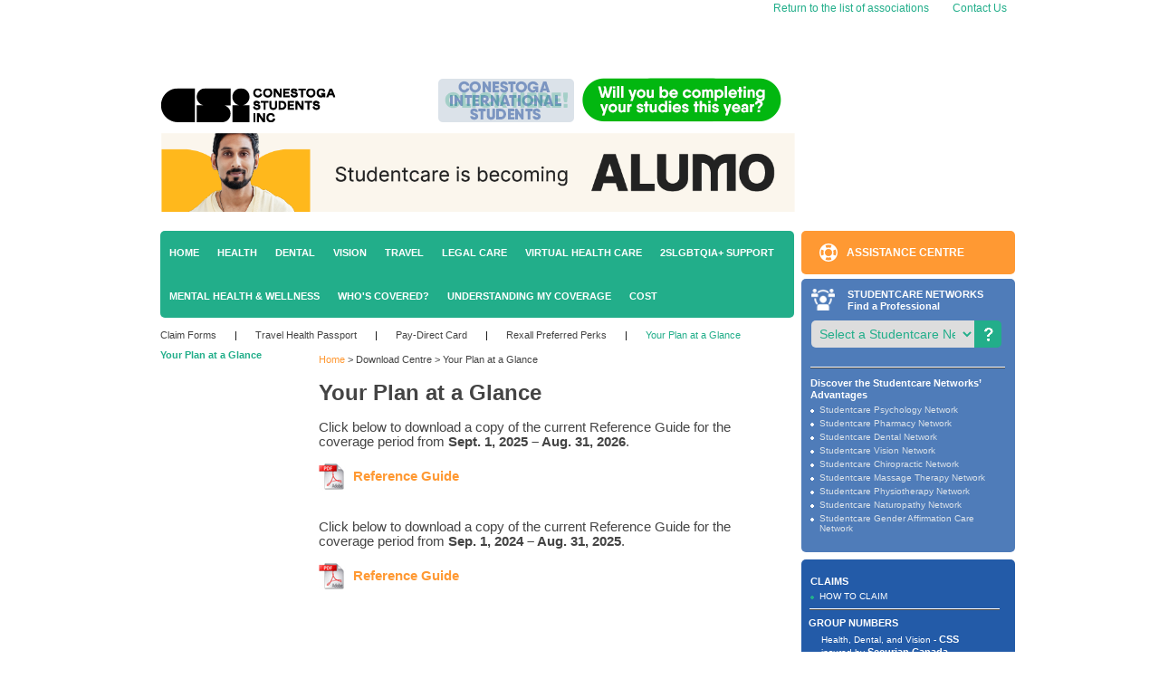

--- FILE ---
content_type: text/html; charset=utf-8
request_url: https://www.studentcare.ca/rte/en/IHaveAPlan_CSI_DownloadCentre_YourPlanataGlance
body_size: 21964
content:
<!DOCTYPE html PUBLIC "-//W3C//DTD XHTML 1.0 Transitional//EN" "http://www.w3.org/TR/xhtml1/DTD/xhtml1-transitional.dtd">
<html xmlns="http://www.w3.org/1999/xhtml">
<head><title>
	Your Plan at a Glance
</title><meta name="robots" content="noarchive" /><link id="ctl00_CSSLink" rel="stylesheet" type="text/css" href="/StyleSheet.css" /><link rel="stylesheet" href="/css/NewStyleSheetASEQ.css" type="text/css" /><link rel="stylesheet" href="/css/search.css" type="text/css" /><link rel="stylesheet" href="/css/patch.css" type="text/css" /><link rel="stylesheet" href="https://cdn.jsdelivr.net/npm/instantsearch.css@7.1.0/themes/algolia.css" />

    <script src="/vid5/js/aseq-player.min.js" type="text/javascript"></script>
    

<!-- Data Layer -->
<script>
    dataLayer = [{
        'language': 'en',
        'association': '51'
    }];
</script>
<!-- End Data Layer -->

<script type="text/javascript">
    window.gdprAppliesGlobally = false; (function () {
        (function (e, r) {
            var t = document.createElement("link"); t.rel = "preconnect"; t.as = "script";
            var n = document.createElement("link"); n.rel = "dns-prefetch"; n.as = "script";
            var i = document.createElement("link"); i.rel = "preload"; i.as = "script";
            var o = document.createElement("script"); o.id = "spcloader"; o.type = "text/javascript"; o["async"] = true; o.charset = "utf-8";
            var a = "https://sdk.privacy-center.org/" + e + "/loader.js?target_type=notice&target=" + r; if (window.didomiConfig && window.didomiConfig.user) {
                var c = window.didomiConfig.user; var s = c.country;
                var d = c.region; if (s) { a = a + "&country=" + s; if (d) { a = a + "&region=" + d } }
            }
            t.href = "https://sdk.privacy-center.org/";
            n.href = "https://sdk.privacy-center.org/";
            i.href = a; o.src = a;
            var p = document.getElementsByTagName("script")[0];
            p.parentNode.insertBefore(t, p);
            p.parentNode.insertBefore(n, p);
            p.parentNode.insertBefore(i, p);
            p.parentNode.insertBefore(o, p)
        })("cbf229c1-109a-46b2-80ba-20e070b390f9", "VdRei2Aa")
    })();

    window.didomiConfig = {
        languages: {
            enabled: ['en'],
            default: 'en'
        },
        user: {
            bots: {
                consentRequired: false,
                types: ['crawlers', 'performance'],
                extraUserAgents: [],
            }
        }
    };
</script></head>
<body class="body_client"><!--test2-->
    
<!-- Google Tag Manager -->
<noscript><iframe src="//www.googletagmanager.com/ns.html?id=GTM-KZM99B"
height="0" width="0" style="display:none;visibility:hidden"></iframe></noscript>
<script>(function (w, d, s, l, i) {
w[l] = w[l] || []; w[l].push({
'gtm.start':
new Date().getTime(), event: 'gtm.js'
}); var f = d.getElementsByTagName(s)[0],
j = d.createElement(s), dl = l != 'dataLayer' ? '&l=' + l : ''; j.async = true; j.src =
'//www.googletagmanager.com/gtm.js?id=' + i + dl; f.parentNode.insertBefore(j, f);
})(window, document, 'script', 'dataLayer', 'GTM-KZM99B');</script>
<!-- End Google Tag Manager -->
    <form name="aspnetForm" method="post" onsubmit="javascript:if (typeof(WebForm_OnSubmit) == 'function') { return WebForm_OnSubmit(); }" id="aspnetForm">
<div>
<input type="hidden" name="__EVENTTARGET" id="__EVENTTARGET" value="" />
<input type="hidden" name="__EVENTARGUMENT" id="__EVENTARGUMENT" value="" />
<input type="hidden" name="__LASTFOCUS" id="__LASTFOCUS" value="" />
<input type="hidden" name="__VIEWSTATE" id="__VIEWSTATE" value="/[base64]" />
</div>

<script type="text/javascript">
//<![CDATA[
var theForm = document.forms['aspnetForm'];
if (!theForm) {
    theForm = document.aspnetForm;
}
function __doPostBack(eventTarget, eventArgument) {
    if (!theForm.onsubmit || (theForm.onsubmit() != false)) {
        theForm.__EVENTTARGET.value = eventTarget;
        theForm.__EVENTARGUMENT.value = eventArgument;
        theForm.submit();
    }
}
//]]>
</script>


<script src="/WebResource.axd?d=186lpHWeOL7-E6510MmNjGp3KKqSWFVw7sjRuu2Q3_6ezgn2me0onfZC913ZvAQ-cgbydwQ7pe-xpYQe8If5Al8Fy3s1&t=638314001260000000" type="text/javascript"></script>


<script type="text/javascript">
//<![CDATA[
function ctl00_RateThisPAgeLink_blinkRateThisPage_onclick()
{
   var NowUrl = encodeURIComponent(window.location);
   var SentUrl = '/RateThisPage.aspx?uid=IHaveAPlan_CSI_DownloadCentre_YourPlanataGlance&locale=en&parentUrl=' + NowUrl;
   window.open(SentUrl,'','width=660,height=580,menubar=no,resizable=no,toolbar=no');
 return false;
} function ctl00_ctlRightSideBar_ctlClientHealthCareNetwork_SetHelpPanel(divHelpClientId)
                {
     ctl00_ctlRightSideBar_ctlClientHealthCareNetwork_divHelp = divHelpClientId; 
                }
 function ctl00_ctlRightSideBar_ctlClientHealthCareNetwork_imghelp_mouseover(imgHelp)
                {
     ctl00_ctlRightSideBar_ctlClientHealthCareNetwork_mouseOnImgHelp = true; 
     ctl00_ctlRightSideBar_ctlClientHealthCareNetwork_showHelpBallon(imgHelp); 
                }
 function ctl00_ctlRightSideBar_ctlClientHealthCareNetwork_imghelp_mouseout()
                {
     ctl00_ctlRightSideBar_ctlClientHealthCareNetwork_mouseOnImgHelp = false; 
     window.setTimeout('ctl00_ctlRightSideBar_ctlClientHealthCareNetwork_hideHelpBallon()', 500); 
                }
 function ctl00_ctlRightSideBar_ctlClientHealthCareNetwork_helppanel_mouseover(imgHelp)
                {
     ctl00_ctlRightSideBar_ctlClientHealthCareNetwork_mouseOnHelpPanel = true; 
     ctl00_ctlRightSideBar_ctlClientHealthCareNetwork_showHelpBallon(imgHelp); 
                }
 function ctl00_ctlRightSideBar_ctlClientHealthCareNetwork_helppanel_mouseout()
                {
     ctl00_ctlRightSideBar_ctlClientHealthCareNetwork_mouseOnHelpPanel = false; 
     window.setTimeout('ctl00_ctlRightSideBar_ctlClientHealthCareNetwork_hideHelpBallon()', 500); 
                }
 function ctl00_ctlRightSideBar_ctlClientHealthCareNetwork_showHelpBallon(imgHelp)
                {
     var helpPanel = document.getElementById(ctl00_ctlRightSideBar_ctlClientHealthCareNetwork_divHelp); 
                  helpPanel.style.display = 'block';
                                                var imgPanel = document.getElementById(imgHelp);
                                                if (IsIE())
                                                {
                                                  var divBoundRec = imgPanel.getBoundingClientRect();
                                                  helpPanel.style.left = (divBoundRec.right - helpPanel.offsetWidth - 2) + 'px';
                                                  helpPanel.style.top = (divBoundRec.bottom) + 'px';
                                                }
                                                else
                                                {
                                                  helpPanel.style.left = (imgPanel.x - helpPanel.clientWidth + 7) + 'px';
                                                  helpPanel.style.top = (imgPanel.y + imgPanel.clientHeight + 2) + 'px';
                                                }                 }
 function ctl00_ctlRightSideBar_ctlClientHealthCareNetwork_hideHelpBallon()
                {
     if(ctl00_ctlRightSideBar_ctlClientHealthCareNetwork_mouseOnImgHelp==false && ctl00_ctlRightSideBar_ctlClientHealthCareNetwork_mouseOnHelpPanel==false) 
                  {
         var helpPanel = document.getElementById(ctl00_ctlRightSideBar_ctlClientHealthCareNetwork_divHelp);
                      if(helpPanel.style.display == 'block')
                                                        helpPanel.style.display = 'none';
                                                }                 }
 function ctl00_ctlRightSideBar_ctlClientHealthCareNetwork_InitializeSearchPanel()
                {
       ctl00_ctlRightSideBar_ctlClientHealthCareNetwork_searchPanelHiddenId[0]  = 'ctl00_ctlRightSideBar_ctlClientHealthCareNetwork_pnlSearchAroundCampusHidden'; 
      ctl00_ctlRightSideBar_ctlClientHealthCareNetwork_searchPanelHiddenId[1]  = 'ctl00_ctlRightSideBar_ctlClientHealthCareNetwork_pnlSearchByCityOrNeighbourhoodHidden'; 
      ctl00_ctlRightSideBar_ctlClientHealthCareNetwork_searchPanelHiddenId[2]  = 'ctl00_ctlRightSideBar_ctlClientHealthCareNetwork_pnlSearchByAddressHidden'; 
      ctl00_ctlRightSideBar_ctlClientHealthCareNetwork_searchPanelHiddenId[3]  = 'ctl00_ctlRightSideBar_ctlClientHealthCareNetwork_pnlSearchByProfessionalNameOrClinicHidden'; 
      ctl00_ctlRightSideBar_ctlClientHealthCareNetwork_searchPanelShowId[0]    = 'ctl00_ctlRightSideBar_ctlClientHealthCareNetwork_pnlSearchAroundCampus'; 
      ctl00_ctlRightSideBar_ctlClientHealthCareNetwork_searchPanelShowId[1]    = 'ctl00_ctlRightSideBar_ctlClientHealthCareNetwork_pnlSearchByCityOrNeighbourhood'; 
      ctl00_ctlRightSideBar_ctlClientHealthCareNetwork_searchPanelShowId[2]    = 'ctl00_ctlRightSideBar_ctlClientHealthCareNetwork_pnlSearchByAddress'; 
      ctl00_ctlRightSideBar_ctlClientHealthCareNetwork_searchPanelShowId[3]    = 'ctl00_ctlRightSideBar_ctlClientHealthCareNetwork_pnlSearchByProfessionalNameOrClinic'; 
                }
 function ctl00_ctlRightSideBar_ctlClientHealthCareNetwork_ResetSearchPanel(expandSearchPanelId)
                {
                    for(var i=0; i<4; i++)
                    {
          if(ctl00_ctlRightSideBar_ctlClientHealthCareNetwork_searchPanelHiddenId[i] != expandSearchPanelId)
                        {
              var searchPanel = document.getElementById(ctl00_ctlRightSideBar_ctlClientHealthCareNetwork_searchPanelHiddenId[i]);
                           if(searchPanel.style.display == 'none')
                                                            searchPanel.style.display = '';
                                                    }          if(ctl00_ctlRightSideBar_ctlClientHealthCareNetwork_searchPanelShowId[i] != expandSearchPanelId)
                        {
              var searchPanel = document.getElementById(ctl00_ctlRightSideBar_ctlClientHealthCareNetwork_searchPanelShowId[i]);
                           if(searchPanel.style.display == '')
                                                            searchPanel.style.display = 'none';
                                                    }                    }
                }
 function ctl00_ctlRightSideBar_ctlClientHealthCareNetwork_ShowSearchPanel(expandSearchPanelId, collapseSearchPanelId)                {
     ctl00_ctlRightSideBar_ctlClientHealthCareNetwork_ResetSearchPanel(expandSearchPanelId); 

                                                var expandSearchPanel = document.getElementById(expandSearchPanelId);
                                                var collapseSearchPanel = document.getElementById(collapseSearchPanelId);
                                                if(expandSearchPanel.style.display == 'none')
                                                    expandSearchPanel.style.display = '';
                                                if(collapseSearchPanel.style.display == '')
                                                    collapseSearchPanel.style.display = 'none';
                                                                }
 function ctl00_ctlRightSideBar_ctlClientHealthCareNetwork_NetworkCategoriesDropdown_OnChange()
                {
     var networkCategoriesDropdown = document.getElementById('ctl00_ctlRightSideBar_ctlClientHealthCareNetwork_NetworkCategoriesDropdown');
     var panelSearchMode           = document.getElementById('ctl00_ctlRightSideBar_ctlClientHealthCareNetwork_panelSearchMode');

                                                if(networkCategoriesDropdown.selectedIndex == 0)
                                                {
                                                    if(panelSearchMode.style.display == '')
                                                      panelSearchMode.style.display = 'none';
                                                    //if(panelSearchMode.style.visibility=='visible')
                                                    //panelSearchMode.style.visibility='hidden';
                                                }
                                                else
                                                {
                                                  if(panelSearchMode.style.display == 'none')
                                                      panelSearchMode.style.display = '';
                                                  //if(panelSearchMode.style.visibility='hidden')
                                                  //    panelSearchMode.style.visibility='visible';
                                                  //ResetSearchPanel();
                                                }                }

                                            var isDivInsurerModified = false;
                                            function getOffset(el) {
                                                var _x = 0;
                                                var _y = 0;
                                                while( el && !isNaN( el.offsetLeft ) && !isNaN( el.offsetTop ) ) {
                                                    _x += el.offsetLeft - el.scrollLeft;
                                                    _y += el.offsetTop - el.scrollTop;
                                                    el = el.offsetParent;
                                                }
                                                return { top: _y, left: _x };
                                            }
                                             function ShowInsurerHelp_1(e)
                {
     var helpPanel = document.getElementById('ctl00_ctlRightSideBar_ctlClaim_divInsurerHelp'); 
                 
                                                var imgPanel = document.getElementById(e.currentTarget.id);
                                               
                                                var left = (getOffset( imgPanel ).left - 200) + "px"; 
                                                var top = (getOffset( imgPanel ).top + 13) + "px"; 
                                                isDivInsurerModified = true;
                                                helpPanel.style.left = left;
                                                helpPanel.style.top = top;
                                                helpPanel.style.display = 'block';
                                                helpPanel.innerHTML = '<table><tbody><tr><td align="middle" valign="top"><img alt="" src="/RTEContent/Image/right_sidebar_question.gif"> </td><td><strong>Desjardins Insurance</strong><br /> 200 rue des Commandeurs<br /> Lévis, QC G6V 6R2<br /><br />Tel.: 1 866 647-5013<br /><br /></td></tr></tbody></table>';
                                                                } 
 function InsurerHelpMouseOver_1(e)
                {
     var helpPanel = document.getElementById('ctl00_ctlRightSideBar_ctlClaim_divInsurerHelp'); 

                                                    //if(helpPanel.style.display == 'block')
                                                        helpPanel.style.display = 'block';
                                                } 
 function HideInsurerHelp_1(event)
                {
         var helpPanel = document.getElementById('ctl00_ctlRightSideBar_ctlClaim_divInsurerHelp');
                var isHovered = $('#ctl00_ctlRightSideBar_ctlClaim_divInsurerHelp').is(':hover');                      
                                                        if(isDivInsurerModified == false){
                                                            if(isHovered == false){
                                                                if(helpPanel.style.display == 'block'){
                                                                    helpPanel.style.display = 'none';
                                                                    helpPanel.innerHTML = '';
                                                                
                                                                }
                                                            }
                                                        }
                                                               }
 function InsurerHelpMouseOut_1(event)
                {
                   isDivInsurerModified = false;         window.setTimeout('HideInsurerHelp_1(event)', 500); 
                }

 function ShowInsurerHelp_2(e)
                {
     var helpPanel = document.getElementById('ctl00_ctlRightSideBar_ctlClaim_divInsurerHelp'); 
                 
                                                var imgPanel = document.getElementById(e.currentTarget.id);
                                               
                                                var left = (getOffset( imgPanel ).left - 200) + "px"; 
                                                var top = (getOffset( imgPanel ).top + 13) + "px"; 
                                                isDivInsurerModified = true;
                                                helpPanel.style.left = left;
                                                helpPanel.style.top = top;
                                                helpPanel.style.display = 'block';
                                                helpPanel.innerHTML = '<table><tbody><tr><td align="middle" valign="top"><img alt="" src="/RTEContent/Image/right_sidebar_question.gif"> </td><td><strong>Blue Cross Life Insurance Company of Canada</strong> <br />Travel claims<br />PO Box 1046<br />Winnipeg, MB R3C 2X7<br /><br />Tel.: 1 204 788-6890<br /> Tel.: 1 888 596-1032 (toll-free in Canada) <br /><br /></td></tr></tbody></table>';
                                                                } 
 function InsurerHelpMouseOver_2(e)
                {
     var helpPanel = document.getElementById('ctl00_ctlRightSideBar_ctlClaim_divInsurerHelp'); 

                                                    //if(helpPanel.style.display == 'block')
                                                        helpPanel.style.display = 'block';
                                                } 
 function HideInsurerHelp_2(event)
                {
         var helpPanel = document.getElementById('ctl00_ctlRightSideBar_ctlClaim_divInsurerHelp');
                var isHovered = $('#ctl00_ctlRightSideBar_ctlClaim_divInsurerHelp').is(':hover');                      
                                                        if(isDivInsurerModified == false){
                                                            if(isHovered == false){
                                                                if(helpPanel.style.display == 'block'){
                                                                    helpPanel.style.display = 'none';
                                                                    helpPanel.innerHTML = '';
                                                                
                                                                }
                                                            }
                                                        }
                                                               }
 function InsurerHelpMouseOut_2(event)
                {
                   isDivInsurerModified = false;         window.setTimeout('HideInsurerHelp_2(event)', 500); 
                }

 function ShowInsurerHelp_3(e)
                {
     var helpPanel = document.getElementById('ctl00_ctlRightSideBar_ctlClaim_divInsurerHelp'); 
                 
                                                var imgPanel = document.getElementById(e.currentTarget.id);
                                               
                                                var left = (getOffset( imgPanel ).left - 200) + "px"; 
                                                var top = (getOffset( imgPanel ).top + 13) + "px"; 
                                                isDivInsurerModified = true;
                                                helpPanel.style.left = left;
                                                helpPanel.style.top = top;
                                                helpPanel.style.display = 'block';
                                                helpPanel.innerHTML = '<table><tbody><tr><td align="middle" valign="top"><img alt="" src="/RTEContent/Image/right_sidebar_question.gif"> </td><td><strong>Pacific Blue Cross</strong><br />PO Box 7000<br />Vancouver, BC V6B 4E1<br /><br />Tel.: 604 419-2000 (Lower Mainland)<br />Tel.: 1 877 722-2583 (toll-free)<br /><br /></td></tr></tbody></table>';
                                                                } 
 function InsurerHelpMouseOver_3(e)
                {
     var helpPanel = document.getElementById('ctl00_ctlRightSideBar_ctlClaim_divInsurerHelp'); 

                                                    //if(helpPanel.style.display == 'block')
                                                        helpPanel.style.display = 'block';
                                                } 
 function HideInsurerHelp_3(event)
                {
         var helpPanel = document.getElementById('ctl00_ctlRightSideBar_ctlClaim_divInsurerHelp');
                var isHovered = $('#ctl00_ctlRightSideBar_ctlClaim_divInsurerHelp').is(':hover');                      
                                                        if(isDivInsurerModified == false){
                                                            if(isHovered == false){
                                                                if(helpPanel.style.display == 'block'){
                                                                    helpPanel.style.display = 'none';
                                                                    helpPanel.innerHTML = '';
                                                                
                                                                }
                                                            }
                                                        }
                                                               }
 function InsurerHelpMouseOut_3(event)
                {
                   isDivInsurerModified = false;         window.setTimeout('HideInsurerHelp_3(event)', 500); 
                }

 function ShowInsurerHelp_4(e)
                {
     var helpPanel = document.getElementById('ctl00_ctlRightSideBar_ctlClaim_divInsurerHelp'); 
                 
                                                var imgPanel = document.getElementById(e.currentTarget.id);
                                               
                                                var left = (getOffset( imgPanel ).left - 200) + "px"; 
                                                var top = (getOffset( imgPanel ).top + 13) + "px"; 
                                                isDivInsurerModified = true;
                                                helpPanel.style.left = left;
                                                helpPanel.style.top = top;
                                                helpPanel.style.display = 'block';
                                                helpPanel.innerHTML = '<table><tbody><tr><td align="middle" valign="top"><img alt="" src="/RTEContent/Image/right_sidebar_question.gif"> </td><td><strong>Manitoba Blue Cross</strong><br />PO Box 1046 Stn Main<br />599, Empress Street<br />Winnipeg, MB R3C 2X7<br /><br />Tel.: 1 800 873-2583 (toll-free within MB)<br />Tel.: 1 888 596-1032 (toll-free within Canada)<br /><br /><br /></td></tr></tbody></table>';
                                                                } 
 function InsurerHelpMouseOver_4(e)
                {
     var helpPanel = document.getElementById('ctl00_ctlRightSideBar_ctlClaim_divInsurerHelp'); 

                                                    //if(helpPanel.style.display == 'block')
                                                        helpPanel.style.display = 'block';
                                                } 
 function HideInsurerHelp_4(event)
                {
         var helpPanel = document.getElementById('ctl00_ctlRightSideBar_ctlClaim_divInsurerHelp');
                var isHovered = $('#ctl00_ctlRightSideBar_ctlClaim_divInsurerHelp').is(':hover');                      
                                                        if(isDivInsurerModified == false){
                                                            if(isHovered == false){
                                                                if(helpPanel.style.display == 'block'){
                                                                    helpPanel.style.display = 'none';
                                                                    helpPanel.innerHTML = '';
                                                                
                                                                }
                                                            }
                                                        }
                                                               }
 function InsurerHelpMouseOut_4(event)
                {
                   isDivInsurerModified = false;         window.setTimeout('HideInsurerHelp_4(event)', 500); 
                }

 function ShowInsurerHelp_5(e)
                {
     var helpPanel = document.getElementById('ctl00_ctlRightSideBar_ctlClaim_divInsurerHelp'); 
                 
                                                var imgPanel = document.getElementById(e.currentTarget.id);
                                               
                                                var left = (getOffset( imgPanel ).left - 200) + "px"; 
                                                var top = (getOffset( imgPanel ).top + 13) + "px"; 
                                                isDivInsurerModified = true;
                                                helpPanel.style.left = left;
                                                helpPanel.style.top = top;
                                                helpPanel.style.display = 'block';
                                                helpPanel.innerHTML = '<table><tbody><tr><td align="middle" valign="top"><img alt="" src="/RTEContent/Image/right_sidebar_question.gif"> </td><td><strong>Sun Life Assurance Company of Canada</strong><br /><br /><em>Outside Quebec:</em><br />227, King Street South<br />Waterloo, ON N2J 4C5<br /><br /><em>Within Quebec:</em><br />1155, Metcalfe Street<br />Montreal, QC H3B 2V9<br /><br />Tel: 1 800 361-6212<br /><br /></td></tr></tbody></table>';
                                                                } 
 function InsurerHelpMouseOver_5(e)
                {
     var helpPanel = document.getElementById('ctl00_ctlRightSideBar_ctlClaim_divInsurerHelp'); 

                                                    //if(helpPanel.style.display == 'block')
                                                        helpPanel.style.display = 'block';
                                                } 
 function HideInsurerHelp_5(event)
                {
         var helpPanel = document.getElementById('ctl00_ctlRightSideBar_ctlClaim_divInsurerHelp');
                var isHovered = $('#ctl00_ctlRightSideBar_ctlClaim_divInsurerHelp').is(':hover');                      
                                                        if(isDivInsurerModified == false){
                                                            if(isHovered == false){
                                                                if(helpPanel.style.display == 'block'){
                                                                    helpPanel.style.display = 'none';
                                                                    helpPanel.innerHTML = '';
                                                                
                                                                }
                                                            }
                                                        }
                                                               }
 function InsurerHelpMouseOut_5(event)
                {
                   isDivInsurerModified = false;         window.setTimeout('HideInsurerHelp_5(event)', 500); 
                }

 function ShowInsurerHelp_6(e)
                {
     var helpPanel = document.getElementById('ctl00_ctlRightSideBar_ctlClaim_divInsurerHelp'); 
                 
                                                var imgPanel = document.getElementById(e.currentTarget.id);
                                               
                                                var left = (getOffset( imgPanel ).left - 200) + "px"; 
                                                var top = (getOffset( imgPanel ).top + 13) + "px"; 
                                                isDivInsurerModified = true;
                                                helpPanel.style.left = left;
                                                helpPanel.style.top = top;
                                                helpPanel.style.display = 'block';
                                                helpPanel.innerHTML = '<table><tbody><tr><td align="middle" valign="top"><img alt="" src="/RTEContent/Image/right_sidebar_question.gif"> </td><td><strong>GreenShield</strong><br />8677, Anchor Drive<br />PO Box 1606<br />Windsor, ON N9A 6W1<br /><br />Tel.: 1 888 525-7587<br /><br /></td></tr></tbody></table>';
                                                                } 
 function InsurerHelpMouseOver_6(e)
                {
     var helpPanel = document.getElementById('ctl00_ctlRightSideBar_ctlClaim_divInsurerHelp'); 

                                                    //if(helpPanel.style.display == 'block')
                                                        helpPanel.style.display = 'block';
                                                } 
 function HideInsurerHelp_6(event)
                {
         var helpPanel = document.getElementById('ctl00_ctlRightSideBar_ctlClaim_divInsurerHelp');
                var isHovered = $('#ctl00_ctlRightSideBar_ctlClaim_divInsurerHelp').is(':hover');                      
                                                        if(isDivInsurerModified == false){
                                                            if(isHovered == false){
                                                                if(helpPanel.style.display == 'block'){
                                                                    helpPanel.style.display = 'none';
                                                                    helpPanel.innerHTML = '';
                                                                
                                                                }
                                                            }
                                                        }
                                                               }
 function InsurerHelpMouseOut_6(event)
                {
                   isDivInsurerModified = false;         window.setTimeout('HideInsurerHelp_6(event)', 500); 
                }

 function ShowInsurerHelp_7(e)
                {
     var helpPanel = document.getElementById('ctl00_ctlRightSideBar_ctlClaim_divInsurerHelp'); 
                 
                                                var imgPanel = document.getElementById(e.currentTarget.id);
                                               
                                                var left = (getOffset( imgPanel ).left - 200) + "px"; 
                                                var top = (getOffset( imgPanel ).top + 13) + "px"; 
                                                isDivInsurerModified = true;
                                                helpPanel.style.left = left;
                                                helpPanel.style.top = top;
                                                helpPanel.style.display = 'block';
                                                helpPanel.innerHTML = '<table><tbody><tr><td align="middle" valign="top"><img alt="" src="/RTEContent/Image/right_sidebar_question.gif"> </td><td><strong>Securian Canada</strong><br />1400-25 Sheppard Avenue West<br />Toronto, Ontario  M2N 6S6<br /><br />Tel.: 1 866 969-5949<br /><br /></td></tr></tbody></table>';
                                                                } 
 function InsurerHelpMouseOver_7(e)
                {
     var helpPanel = document.getElementById('ctl00_ctlRightSideBar_ctlClaim_divInsurerHelp'); 

                                                    //if(helpPanel.style.display == 'block')
                                                        helpPanel.style.display = 'block';
                                                } 
 function HideInsurerHelp_7(event)
                {
         var helpPanel = document.getElementById('ctl00_ctlRightSideBar_ctlClaim_divInsurerHelp');
                var isHovered = $('#ctl00_ctlRightSideBar_ctlClaim_divInsurerHelp').is(':hover');                      
                                                        if(isDivInsurerModified == false){
                                                            if(isHovered == false){
                                                                if(helpPanel.style.display == 'block'){
                                                                    helpPanel.style.display = 'none';
                                                                    helpPanel.innerHTML = '';
                                                                
                                                                }
                                                            }
                                                        }
                                                               }
 function InsurerHelpMouseOut_7(event)
                {
                   isDivInsurerModified = false;         window.setTimeout('HideInsurerHelp_7(event)', 500); 
                }

//]]>
</script>

<script src="/WebResource.axd?d=GnzduybkKK1RjXjiZSP1Qe9XZBgn2ScNO8BA7rrSTdPG3U2JDoPFeNJv880tckB4I7326FI83dUe4icp_AWIx-YYgwg1&t=638314001260000000" type="text/javascript"></script>
<script type="text/javascript">
//<![CDATA[
function WebForm_OnSubmit() {
if (typeof(ValidatorOnSubmit) == "function" && ValidatorOnSubmit() == false) return false;
return true;
}
//]]>
</script>

        
        <!-- -->
        
        <div align="center">
            <table cellspacing="0" cellpadding="0" border="0" class="body">
                <tbody>
                    <tr>
                        <td colspan="2">
                            <!-- HEADER -->
                            

<table class="headerPanel">
  <tr>
    <td colspan="2">          
      <!-- BEGIN TOP RIGHT MENU -->
      <table class="top_right_menu">
        <tr>          
          
          <td>      	                     
            <img src="/images/theme2014/left_nav_list.gif" id="ctl00_ClientHeader1_1_ImgArrowInfrontDiv" class="listitem" /><a href="/" id="ctl00_ClientHeader1_1_BackHomeLink" style="font-size:12px" alt="Return to the list of associations">
                  Return to the list of associations
                </a>
          </td>
          <td>
            <!-- BEGIN NEED HELP AND LIST -->    
              
<div class="need_help">	
  <div class="menu_list">
    <table id="ctl00_ClientHeader1_1_ctlNeedHelpMenu_NavigationDataList" cellspacing="0" border="0" style="border-collapse:collapse;">
	<tr>
		<td>
        <div id="ctl00_ClientHeader1_1_ctlNeedHelpMenu_NavigationDataList_ctl00_NavigationLI" class="div_arrow_fix">
          <img src="/images/theme2014/left_nav_list.gif" id="ctl00_ClientHeader1_1_ctlNeedHelpMenu_NavigationDataList_ctl00_ImgArrowInfrontDiv" class="listitem" />
          <a href="/rte/en/IHaveAPlan_CSI_NeedHelp_ContactUs" id="ctl00_ClientHeader1_1_ctlNeedHelpMenu_NavigationDataList_ctl00_SiteNodeHyperLink" title="Contact Us">Contact Us</a>
        </div>
      </td>
	</tr>
</table>
  </div>    
    
    
  </div>
  
  
</div>		
              
            <!-- END NEED HELP AND LIST -->
          </td>
          
          <!-- BEGIN Switch Language -->    
          
          <!-- END Switch Language -->    
                      	  
        </tr>
      </table>          
      <!-- END TOP RIGHT MENU -->
    </td>
  </tr>   
  
  <tr>
    <td>
      <!-- BEGIN LOGO -->
      
<div class="logo">
  <div id="ctl00_ClientHeader1_1_HeaderUniversity1_HeaderRteViewer">
	<!-- Google tag (gtag.js) --><script type="didomi/javascript" data-vendor="c:googleanalytics" async="" src="https://www.googletagmanager.com/gtag/js?id=G-KS7YY3TVM2"></script><script type="didomi/javascript" data-vendor="c:googleanalytics">  window.dataLayer = window.dataLayer || [];  function gtag(){dataLayer.push(arguments);}  gtag('js', new Date());  gtag('config', 'G-KS7YY3TVM2');</script><meta name="viewport" content="width=device-width"><link href="https://cdn.jsdelivr.net/npm/bootstrap@5.2.0-beta1/dist/css/bootstrap.min.css" rel="stylesheet" integrity="sha384-0evHe/X+R7YkIZDRvuzKMRqM+OrBnVFBL6DOitfPri4tjfHxaWutUpFmBp4vmVor" crossorigin="anonymous"><script src="https://cdn.jsdelivr.net/npm/bootstrap@5.2.0-beta1/dist/js/bootstrap.bundle.min.js" integrity="sha384-pprn3073KE6tl6bjs2QrFaJGz5/SUsLqktiwsUTF55Jfv3qYSDhgCecCxMW52nD2" crossorigin="anonymous"></script><link rel="stylesheet" href="https://stackpath.bootstrapcdn.com/bootstrap/4.5.0/css/bootstrap.min.css"><script src="https://code.jquery.com/jquery-3.5.1.min.js"></script> <script src="https://stackpath.bootstrapcdn.com/bootstrap/4.5.0/js/bootstrap.min.js"></script><style>@media screen and (min-width: 769px) {#div-mobile {    display: none;}#div-desktop {    display: block;}}@media screen and (max-width: 768px) {#div-mobile {    display: block;}#div-desktop {    display: none;}}.button {    border: none;    color: white;    text-align: center;    text-decoration: none;    display: inline-block;    font-size: 12px;    border-radius: 8px;    transition-duration: 0.4s;    cursor: pointer;}.button2 {    background-color: #0275d8;    color: white;    border-radius: 8px;}.button2:hover {    background-color: #5bc0de;    color: white;    border-radius: 8px;}</style><!--Add the above part --><a href="https://www.studentcare.ca/rte/en/IHaveAPlan_CSI_Home"><img src="/RTEContent/Image/CSI.png"></a>  <a href="https://cihip.ca/" target="_blank"><img style="width: 150px; height: 48px; vertical-align: bottom;" alt="" src="/RTEContent/Image/EN/Headers/cihip_button.gif" border="0"></a> <a href="https://studentcare.ca/RTEContent/Document/EN/FAQ/New_insurer_2023-2024/CSI_insurer_transition_FAQ_F23.pdf">  </a><a href="http://continuumplan.com/"><img style="width: 220px; height: 49px; vertical-align: bottom;" src="/RTEContent/Image/Continuum_EN.gif" border="0"></a><br><br><a href="https://alumo.ca/?lang=en" target="_blank"><img src="/RTEContent/Image/Alumo_banners/alumo-banner-studentcare-1080x134px.png" alt="Studentcare is becoming ALUMO" width="700px"></a>
</div>		
  
</div>
      
      <!-- END LOGO -->
    </td>
    <td>
      <!-- BEGIN COVIO SEARCH BOX -->
      
      <!-- END COVIO SEARCH BOX -->
    </td>
  </tr>
</table>
<div class="clearer">   </div>       
        
            

                            <!-- END HEADER -->
                        </td>
                    </tr>
                    <tr>
                        <td class="left_sidebar">
                            <div class="left_sidebar">
                                
<div class="main_menu_back">
   <ul class="main_menu">
        
             <li id="ctl00_MainNavigatorMenu1_1_NavigationRepeater_ctl00_NavigationLI"><a href="/rte/en/IHaveAPlan_CSI_Home" id="ctl00_MainNavigatorMenu1_1_NavigationRepeater_ctl00_SiteNodeHyperLink" title="Home">Home</a></li>
        
        
        
             <li id="ctl00_MainNavigatorMenu1_1_NavigationRepeater_ctl02_NavigationLI"><a href="/rte/en/IHaveAPlan_CSI_Health" id="ctl00_MainNavigatorMenu1_1_NavigationRepeater_ctl02_SiteNodeHyperLink" target="_self">Health</a></li>
        
        
        
             <li id="ctl00_MainNavigatorMenu1_1_NavigationRepeater_ctl04_NavigationLI"><a href="/rte/en/IHaveAPlan_CSI_Dental" id="ctl00_MainNavigatorMenu1_1_NavigationRepeater_ctl04_SiteNodeHyperLink" target="_self">Dental</a></li>
        
        
        
             <li id="ctl00_MainNavigatorMenu1_1_NavigationRepeater_ctl06_NavigationLI"><a href="/rte/en/IHaveAPlan_CSI_Vision" id="ctl00_MainNavigatorMenu1_1_NavigationRepeater_ctl06_SiteNodeHyperLink" target="_self">Vision</a></li>
        
        
        
             <li id="ctl00_MainNavigatorMenu1_1_NavigationRepeater_ctl08_NavigationLI"><a href="/rte/en/IHaveAPlan_CSI_Travel" id="ctl00_MainNavigatorMenu1_1_NavigationRepeater_ctl08_SiteNodeHyperLink" target="_self">Travel</a></li>
        
        
        
             <li id="ctl00_MainNavigatorMenu1_1_NavigationRepeater_ctl10_NavigationLI"><a href="/rte/en/IHaveAPlan_CSI_Legal" id="ctl00_MainNavigatorMenu1_1_NavigationRepeater_ctl10_SiteNodeHyperLink" target="_self">Legal Care</a></li>
        
        
        
             <li id="ctl00_MainNavigatorMenu1_1_NavigationRepeater_ctl12_NavigationLI"><a href="/rte/en/IHaveAPlan_CSI_Dialogue" id="ctl00_MainNavigatorMenu1_1_NavigationRepeater_ctl12_SiteNodeHyperLink" target="_self">Virtual Health Care</a></li>
        
        
        
             <li id="ctl00_MainNavigatorMenu1_1_NavigationRepeater_ctl14_NavigationLI"><a href="/rte/en/IHaveAPlan_CSI_LGBTQIA2SSupport" id="ctl00_MainNavigatorMenu1_1_NavigationRepeater_ctl14_SiteNodeHyperLink" title="2SLGBTQIA+ Support">2SLGBTQIA+ Support</a></li>
        
        
        
             <li id="ctl00_MainNavigatorMenu1_1_NavigationRepeater_ctl16_NavigationLI"><a href="/rte/en/IHaveAPlan_CSI_MentalHealthWellness" id="ctl00_MainNavigatorMenu1_1_NavigationRepeater_ctl16_SiteNodeHyperLink" title="Mental Health & Wellness">Mental Health & Wellness</a></li>
        
        
        
             <li id="ctl00_MainNavigatorMenu1_1_NavigationRepeater_ctl18_NavigationLI"><a href="/rte/en/IHaveAPlan_CSI_WhosCovered" id="ctl00_MainNavigatorMenu1_1_NavigationRepeater_ctl18_SiteNodeHyperLink" target="_self">Who's Covered?</a></li>
        
        
        
             <li id="ctl00_MainNavigatorMenu1_1_NavigationRepeater_ctl20_NavigationLI"><a href="/rte/en/IHaveAPlan_CSI_Understandingmycoverage" id="ctl00_MainNavigatorMenu1_1_NavigationRepeater_ctl20_SiteNodeHyperLink" target="_self">Understanding my coverage</a></li>
        
        
        
             <li id="ctl00_MainNavigatorMenu1_1_NavigationRepeater_ctl22_NavigationLI"><a href="/rte/en/IHaveAPlan_CSI_Cost" id="ctl00_MainNavigatorMenu1_1_NavigationRepeater_ctl22_SiteNodeHyperLink" target="_self">Cost</a></li>
        
   </ul>
   	
   
</div>


                        
                 
                                <div class="clearer">
                                     </div>
                                
<div class="submenu">
   <ul>
        
             <li id="ctl00_ctlSubMenuNavigation_NavigationRepeater_ctl00_NavigationLI" style="white-space:nowrap"><a href="/rte/en/IHaveAPlan_CSI_DownloadCentre_ClaimForms" id="ctl00_ctlSubMenuNavigation_NavigationRepeater_ctl00_SiteNodeHyperLink" title="Claim Forms">Claim Forms</a></li>
        <li class="separateSubMenu">|</li>
             <li id="ctl00_ctlSubMenuNavigation_NavigationRepeater_ctl02_NavigationLI" style="white-space:nowrap"><a href="/rte/en/IHaveAPlan_CSI_DownloadCentre_TravelHealthPassport" id="ctl00_ctlSubMenuNavigation_NavigationRepeater_ctl02_SiteNodeHyperLink" title="Travel Health Passport">Travel Health Passport</a></li>
        <li class="separateSubMenu">|</li>
             <li id="ctl00_ctlSubMenuNavigation_NavigationRepeater_ctl04_NavigationLI" style="white-space:nowrap"><a href="/rte/en/IHaveAPlan_CSI_DownloadCentre_PayDirectCard" id="ctl00_ctlSubMenuNavigation_NavigationRepeater_ctl04_SiteNodeHyperLink" title="Pay-Direct Card">Pay-Direct Card</a></li>
        <li class="separateSubMenu">|</li>
             <li id="ctl00_ctlSubMenuNavigation_NavigationRepeater_ctl06_NavigationLI" style="white-space:nowrap"><a href="/rte/en/IHaveAPlan_CSI_DownloadCentre_RexallPreferredPerks" id="ctl00_ctlSubMenuNavigation_NavigationRepeater_ctl06_SiteNodeHyperLink" title="Rexall Preferred Perks">Rexall Preferred Perks</a></li>
        <li class="separateSubMenu">|</li>
             <li id="ctl00_ctlSubMenuNavigation_NavigationRepeater_ctl08_NavigationLI" style="white-space:nowrap" class="submenu_on"><a href="/rte/en/IHaveAPlan_CSI_DownloadCentre_YourPlanataGlance" id="ctl00_ctlSubMenuNavigation_NavigationRepeater_ctl08_SiteNodeHyperLink" title="Your Plan at a Glance">Your Plan at a Glance</a></li>
        
   </ul>	
   
   
   
</div>

                                <div class="clearer">
                                     </div>
                                
                                <div class="clearer">
                                     </div>
                            </div>
                            

<div class="left_nav ignorePrint">
   <div>
     
     <div class="head_label_leftnav"><span id="ctl00_ctlLeftNavigation_CurrentSelectLabel">Your Plan at a Glance</span></div>
        
        
   
</div>    
      
    <!--<div class="promo"><img src="../../images/promo.gif" id="ctl00_ctlLeftNavigation_promotionPicture" title="Promotions" alt="Promotions" />

    </div>-->
</div>
                            <div class="content">
                                <span id="ctl00_ctlRTEBreadCrumb"><div id="ctl00_ctlRTEBreadCrumb_divContainer"><a href="/rte/en/IHaveAPlan_CSI_Home">Home</a><span> > </span><a>Download Centre</a><span> > </span><span>Your Plan at a Glance</span></div></span>
                            </div>
                            <!-- BEGIN MAIN CONTENT -->
                            <div class="content" id="DivSourceContent">
                                
                                <div id="ctl00_rteContentPlaceHolder_rteContentViewer">
	<br><span class="Head_title" style="">Your Plan at a Glance</span><br><span class="Text_paragraph" style=""><strong></strong><br></span><span class="Text_paragraph" style="">Click below to download a copy of the current Reference Guide for the coverage period from <span style="font-weight: bold;">Sept. 1, 2025 – Aug. 31, 2026</span>.<a href="../../RTEContent/Document/EN/Brochure/Current_CSI.pdf" target="_blank"><br><br></a></span><a href="../../RTEContent/Document/EN/Brochure/Current_CSI.pdf" target="_blank"><span class="Text_paragraph" style=""></span></a><span class="Text_paragraph" style=""><a href="../../RTEContent/Document/EN/Brochure/Current_CSI.pdf" target="_blank"><img alt="Reference Guide" src="../../RTEContent/Image/EN/PDF.jpg" border="0">  </a><a href="../../RTEContent/Document/EN/Brochure/2025-2026/CSI.pdf" target="_blank"><strong>Reference Guide</strong></a> </span><span class="Text_paragraph" style=""><a target="_blank"><strong></strong></a> <br><br></span><span class="Text_paragraph" style=""><a href="../../RTEContent/Document/EN/Brochure/Current_CSI.pdf" target="_blank"><br></a>Click below to download a copy of the current Reference Guide for the coverage period from <span style="font-weight: bold;">Sep. 1, 2024 – Aug. 31, 2025</span>.<a href="../../RTEContent/Document/EN/Brochure/Current_CSI.pdf" target="_blank"><br><br><img alt="Reference Guide" src="../../RTEContent/Image/EN/PDF.jpg" border="0">  </a><a href="/RTEContent/Document/EN/Brochure/2024-2025/CSI.pdf" target="_blank"><strong>Reference Guide</strong></a> </span><br><br><span class="Text_paragraph" style=""><br><br><br></span>
</div>
                                <br />
                                <!--              -->
                            </div>
                            <div class="clearer">
                                 </div>
                            

<link href="/StyleSheet.css" rel="stylesheet" type="text/css" />

<div class="RateThisPageArea" >
<a onclick="ctl00_RateThisPAgeLink_blinkRateThisPage_onclick();" id="ctl00_RateThisPAgeLink_blinkRateThisPage" class="RateLinkText" href="javascript:__doPostBack('ctl00$RateThisPAgeLink$blinkRateThisPage','')" style="text-decoration:underline;"><img id="ctl00_RateThisPAgeLink_linkImg" src="/images/Rateanimation.gif" style="border-width:0px;" /> Rate this page</a>
</div>

                            <!-- END MAIN CONTENT -->
                        </td>
                        <td class="right_back">
                            <!-- END LEFT SIDEBAR -->
                            <!-- BEGIN RIGHT SIDEBAR -->
                            
    
<div class="right_sidebar">
    <div class="right_sidebar_title" style="
        background-color: #FF9933;
        padding: 0;
        margin-bottom: 5px;
        -webkit-box-sizing: border-box;
        -moz-box-sizing: border-box;
        box-sizing: border-box;
    ">
        <a href="/plan/en-CA/IHaveAPlan_CSI/assistance-centre" target="" style="
            position: relative;
            display: -webkit-flex;
            display: -moz-flex;
            display: -ms-flex;
            display: -o-flex;
            display: flex;
            -ms-align-items: center;
            align-items: center;
            color: white;
            padding: 14px 20px;
        ">
            <img src="/img/icons/help.svg" alt="" />
            <span style="padding: 0;margin-left: 10px; font-size: 12px; font-family: 'Arial';">Assistance Centre </span>
        </a>
    </div>
        
            
            
            
            
            
        
            
            
            
            
            
          

<link rel="stylesheet" type="text/css" href="/HealthCareNetwork/healthcare.css" />




<!-- BEGIN DIV HEALTHCARE NETWORKS -->
  <div id="ctl00_ctlRightSideBar_ctlClientHealthCareNetwork_divHealthcareNetwork" class="right_sidebar_network_2010">
    <div style="padding-left:10px;">
      <table>
        
          <tr>
            <td>
                <div style="float:left"><img id="ctl00_ctlRightSideBar_ctlClientHealthCareNetwork_imgLogo" class="healthcare_logo" src="/images/theme2014/logo.png" style="border-width:0px;" /></div> 
                <div style="float:left" class="hcn_header">
                    <h1>
                        STUDENTCARE NETWORKS
                    </h1>
                    <b>Find a Professional</b>
                </div>
            </td>
          </tr>
        
        
        <tr>
          <td colspan="2">
            
            <select name="ctl00$ctlRightSideBar$ctlClientHealthCareNetwork$NetworkCategoriesDropdown" id="ctl00_ctlRightSideBar_ctlClientHealthCareNetwork_NetworkCategoriesDropdown" class="dropdown" onchange="ctl00_ctlRightSideBar_ctlClientHealthCareNetwork_NetworkCategoriesDropdown_OnChange();" style="width:180px;float:left; border:0;">
	<option value="">Select a Studentcare Network</option>
	<option value="1">Dental</option>
	<option value="2">Vision</option>
	<option value="3">Chiropractic</option>
	<option value="6">Massage therapy</option>
	<option value="7">Physiotherapy</option>
	<option value="12">Psychology</option>
	<option value="13">Naturopathy</option>
	<option value="14">Gender Affirmation Care</option>

</select>
            <div class="helpbutton_panel">
              <img id="ctl00_ctlRightSideBar_ctlClientHealthCareNetwork_QuestionPicture" class="helpbutton" onmouseover="ctl00_ctlRightSideBar_ctlClientHealthCareNetwork_imghelp_mouseover('ctl00_ctlRightSideBar_ctlClientHealthCareNetwork_QuestionPicture');" onmouseout="ctl00_ctlRightSideBar_ctlClientHealthCareNetwork_imghelp_mouseout();" src="/images/theme2014/right_sidebar_question.png" style="border-width:0px;" />
            </div>
            <div id="ctl00_ctlRightSideBar_ctlClientHealthCareNetwork_divHelp" class="right_sidebar_helpPanel" style="display:none;" onmouseover="ctl00_ctlRightSideBar_ctlClientHealthCareNetwork_helppanel_mouseover('ctl00_ctlRightSideBar_ctlClientHealthCareNetwork_QuestionPicture');" onmouseout="ctl00_ctlRightSideBar_ctlClientHealthCareNetwork_helppanel_mouseout();"><table><tbody><tr><td vAlign=top align=middle><img alt="" src="/RTEContent/Image/right_sidebar_question.gif"> </td><td><strong>NEED TO FIND AN ASEQ | STUDENTCARE NETWORK MEMBER? <br></strong>Select the type of health-care professional you’re looking for and four search options will display below. You will be able to find a member near an address of your choice or even by Professional Name. <br><br><p><b>ADVANTAGES OFFERED BY THE ASEQ | STUDENTCARE NETWORKS</b><br>Only professionals that are members of the ASEQ | Studentcare Networks will appear. To <b>Discover the Studentcare Networks’ Advantages</b>, click on one of the Studentcare Networks below.</p></td></tr></tbody></table></div>          
          </td>
        </tr>
      </table>      
    </div>
    <div class="linebreak"> </div>
    <div id="ctl00_ctlRightSideBar_ctlClientHealthCareNetwork_panelSearchMode" style="display:none;">
	
      <div class="header_text">
        Select A Search Option:
      </div>
      <!-- Search By Around Campus -->    
      <div id="ctl00_ctlRightSideBar_ctlClientHealthCareNetwork_pnlSearchAroundCampusHidden" class="search_group_hidden">
		
        <table width="100%" cellpadding="0" cellspacing="0">
          <tr class="topic">
            <td colspan="2">
              <div id="ctl00_ctlRightSideBar_ctlClientHealthCareNetwork_tabSearchAroundCampusHidden" class="tab" onclick="ctl00_ctlRightSideBar_ctlClientHealthCareNetwork_ShowSearchPanel('ctl00_ctlRightSideBar_ctlClientHealthCareNetwork_pnlSearchAroundCampus','ctl00_ctlRightSideBar_ctlClientHealthCareNetwork_pnlSearchAroundCampusHidden');">
			
                <img id="ctl00_ctlRightSideBar_ctlClientHealthCareNetwork_imgTopicButtonHidden" src="/images/healthcare2010/bullet_topic_hidden.png" style="border-width:0px;" /> 
                <span>
                  Around Campus
                </span>
              
		</div>
            </td>
          </tr>
        </table>
        <div class="spacer"> </div>
      
	</div>
      <div id="ctl00_ctlRightSideBar_ctlClientHealthCareNetwork_pnlSearchAroundCampus" class="search_group" style="display:none;">
		
        <table width="100%" cellpadding="0" cellspacing="0">
          <tr class="topic">
            <td colspan="2">
              <div id="ctl00_ctlRightSideBar_ctlClientHealthCareNetwork_tabSearchAroundCampus" class="tab" onclick="ctl00_ctlRightSideBar_ctlClientHealthCareNetwork_ShowSearchPanel('ctl00_ctlRightSideBar_ctlClientHealthCareNetwork_pnlSearchAroundCampusHidden','ctl00_ctlRightSideBar_ctlClientHealthCareNetwork_pnlSearchAroundCampus');">
			
                <img id="ctl00_ctlRightSideBar_ctlClientHealthCareNetwork_imgTopicButton" src="/images/healthcare2010/bullet_topic.png" style="border-width:0px;" /> 
                <span>
                  Around Campus
                </span>
              
		</div>
            </td>
          </tr>
          
              <tr>
                <td class="bullet_campus"><img id="ctl00_ctlRightSideBar_ctlClientHealthCareNetwork_rptAroundCampus_ctl00_imgCampusButton" src="/images/healthcare2010/bullet_campus.gif" style="border-width:0px;" /></td>
                <td class="campus">
                  <a id="ctl00_ctlRightSideBar_ctlClientHealthCareNetwork_rptAroundCampus_ctl00_btnCampusName" class="nonUnderlinelink" href="javascript:__doPostBack('ctl00$ctlRightSideBar$ctlClientHealthCareNetwork$rptAroundCampus$ctl00$btnCampusName','')">Doon Campus</a>
                </td>
              </tr>
            
              <tr>
                <td class="bullet_campus"><img id="ctl00_ctlRightSideBar_ctlClientHealthCareNetwork_rptAroundCampus_ctl01_imgCampusButton" src="/images/healthcare2010/bullet_campus.gif" style="border-width:0px;" /></td>
                <td class="campus">
                  <a id="ctl00_ctlRightSideBar_ctlClientHealthCareNetwork_rptAroundCampus_ctl01_btnCampusName" class="nonUnderlinelink" href="javascript:__doPostBack('ctl00$ctlRightSideBar$ctlClientHealthCareNetwork$rptAroundCampus$ctl01$btnCampusName','')">Cambridge Campus</a>
                </td>
              </tr>
            
              <tr>
                <td class="bullet_campus"><img id="ctl00_ctlRightSideBar_ctlClientHealthCareNetwork_rptAroundCampus_ctl02_imgCampusButton" src="/images/healthcare2010/bullet_campus.gif" style="border-width:0px;" /></td>
                <td class="campus">
                  <a id="ctl00_ctlRightSideBar_ctlClientHealthCareNetwork_rptAroundCampus_ctl02_btnCampusName" class="nonUnderlinelink" href="javascript:__doPostBack('ctl00$ctlRightSideBar$ctlClientHealthCareNetwork$rptAroundCampus$ctl02$btnCampusName','')">Waterloo Campus</a>
                </td>
              </tr>
            
              <tr>
                <td class="bullet_campus"><img id="ctl00_ctlRightSideBar_ctlClientHealthCareNetwork_rptAroundCampus_ctl03_imgCampusButton" src="/images/healthcare2010/bullet_campus.gif" style="border-width:0px;" /></td>
                <td class="campus">
                  <a id="ctl00_ctlRightSideBar_ctlClientHealthCareNetwork_rptAroundCampus_ctl03_btnCampusName" class="nonUnderlinelink" href="javascript:__doPostBack('ctl00$ctlRightSideBar$ctlClientHealthCareNetwork$rptAroundCampus$ctl03$btnCampusName','')">Brantford Campus</a>
                </td>
              </tr>
            
              <tr>
                <td class="bullet_campus"><img id="ctl00_ctlRightSideBar_ctlClientHealthCareNetwork_rptAroundCampus_ctl04_imgCampusButton" src="/images/healthcare2010/bullet_campus.gif" style="border-width:0px;" /></td>
                <td class="campus">
                  <a id="ctl00_ctlRightSideBar_ctlClientHealthCareNetwork_rptAroundCampus_ctl04_btnCampusName" class="nonUnderlinelink" href="javascript:__doPostBack('ctl00$ctlRightSideBar$ctlClientHealthCareNetwork$rptAroundCampus$ctl04$btnCampusName','')">Stratford Campus</a>
                </td>
              </tr>
            
              <tr>
                <td class="bullet_campus"><img id="ctl00_ctlRightSideBar_ctlClientHealthCareNetwork_rptAroundCampus_ctl05_imgCampusButton" src="/images/healthcare2010/bullet_campus.gif" style="border-width:0px;" /></td>
                <td class="campus">
                  <a id="ctl00_ctlRightSideBar_ctlClientHealthCareNetwork_rptAroundCampus_ctl05_btnCampusName" class="nonUnderlinelink" href="javascript:__doPostBack('ctl00$ctlRightSideBar$ctlClientHealthCareNetwork$rptAroundCampus$ctl05$btnCampusName','')">Ingersoll Skills Training Centre</a>
                </td>
              </tr>
            
              <tr>
                <td class="bullet_campus"><img id="ctl00_ctlRightSideBar_ctlClientHealthCareNetwork_rptAroundCampus_ctl06_imgCampusButton" src="/images/healthcare2010/bullet_campus.gif" style="border-width:0px;" /></td>
                <td class="campus">
                  <a id="ctl00_ctlRightSideBar_ctlClientHealthCareNetwork_rptAroundCampus_ctl06_btnCampusName" class="nonUnderlinelink" href="javascript:__doPostBack('ctl00$ctlRightSideBar$ctlClientHealthCareNetwork$rptAroundCampus$ctl06$btnCampusName','')">Guelph Campus</a>
                </td>
              </tr>
            
          
        </table>
        <div class="spacer"> </div>
      
	</div>
      <!-- End Search By Around Campus -->        
      
      <!-- Search By City or Neighbourhood -->   
      <div id="ctl00_ctlRightSideBar_ctlClientHealthCareNetwork_pnlSearchByCityOrNeighbourhoodHidden" class="search_group_hidden">
		
        <table width="100%" cellpadding="0" cellspacing="0">
          <tr class="topic">
            <td colspan="2">
              <div id="ctl00_ctlRightSideBar_ctlClientHealthCareNetwork_tabSearchByCityOrNeighbourhoodHidden" class="tab" onclick="ctl00_ctlRightSideBar_ctlClientHealthCareNetwork_ShowSearchPanel('ctl00_ctlRightSideBar_ctlClientHealthCareNetwork_pnlSearchByCityOrNeighbourhood','ctl00_ctlRightSideBar_ctlClientHealthCareNetwork_pnlSearchByCityOrNeighbourhoodHidden');">
			
                <img id="ctl00_ctlRightSideBar_ctlClientHealthCareNetwork_imgTopicButtonHidden2" src="/images/healthcare2010/bullet_topic_hidden.png" style="border-width:0px;" /> 
                <span>
                  By City or Neighbourhood
                </span>
              
		</div>
            </td>
          </tr>
        </table>
        <div class="spacer"> </div>
      
	</div>
      <div id="ctl00_ctlRightSideBar_ctlClientHealthCareNetwork_pnlSearchByCityOrNeighbourhood" class="search_group" onkeypress="javascript:return WebForm_FireDefaultButton(event, 'ctl00_ctlRightSideBar_ctlClientHealthCareNetwork_btnSearchByNeighbourhood')" style="display:none;">
		
        <table width="100%" cellpadding="0" cellspacing="0">
          <tr class="topic">
            <td>
              <div id="ctl00_ctlRightSideBar_ctlClientHealthCareNetwork_tabSearchByCityOrNeighbourhood" class="tab" onclick="ctl00_ctlRightSideBar_ctlClientHealthCareNetwork_ShowSearchPanel('ctl00_ctlRightSideBar_ctlClientHealthCareNetwork_pnlSearchByCityOrNeighbourhoodHidden','ctl00_ctlRightSideBar_ctlClientHealthCareNetwork_pnlSearchByCityOrNeighbourhood');">
			
                <img id="ctl00_ctlRightSideBar_ctlClientHealthCareNetwork_imgTopicButton2" src="/images/healthcare2010/bullet_topic.png" style="border-width:0px;" /> 
                <span>
                  By City or Neighbourhood
                </span>
              
		</div>
            </td>
          </tr>
          <tr>
            <td class="neighbourhood">
              <div class="spacer"> </div>
              <span id="ctl00_ctlRightSideBar_ctlClientHealthCareNetwork_vldReqCity" class="Error" style="color:Red;display:none;">You must specify a city<br/></span>              
              <select name="ctl00$ctlRightSideBar$ctlClientHealthCareNetwork$ddlProvince" onchange="javascript:setTimeout('AjaxNS.AR(\'ctl00$ctlRightSideBar$ctlClientHealthCareNetwork$ddlProvince\',\'\', \'ctl00_ctlRightSideBar_ctlClientHealthCareNetwork_radAjaxManager\', event)', 0)" id="ctl00_ctlRightSideBar_ctlClientHealthCareNetwork_ddlProvince" class="dropdown">
			<option value="">Province</option>
			<option value="1">Quebec</option>
			<option value="2">Alberta</option>
			<option value="3">British Columbia</option>
			<option value="4">Manitoba</option>
			<option value="5">New Brunswick</option>
			<option value="6">Newfoundland and Labrador</option>
			<option value="7">Northwest Territories</option>
			<option value="8">Nova Scotia</option>
			<option value="9">Nunavut</option>
			<option selected="selected" value="10">Ontario</option>
			<option value="11">Prince Edward Island</option>
			<option value="12">Saskatchewan</option>
			<option value="13">Yukon</option>

		</select>
            </td>
          </tr>
          <tr>
            <td class="neighbourhood">
              <select name="ctl00$ctlRightSideBar$ctlClientHealthCareNetwork$ddlCity" onchange="javascript:setTimeout('AjaxNS.AR(\'ctl00$ctlRightSideBar$ctlClientHealthCareNetwork$ddlCity\',\'\', \'ctl00_ctlRightSideBar_ctlClientHealthCareNetwork_radAjaxManager\', event)', 0)" id="ctl00_ctlRightSideBar_ctlClientHealthCareNetwork_ddlCity" class="dropdown">
			<option value="">City</option>
			<option value="2">Ajax</option>
			<option value="6">Aurora</option>
			<option value="8">Barrie</option>
			<option value="19">Brampton</option>
			<option value="20">Brantford</option>
			<option value="21">Brockville</option>
			<option value="26">Cambridge</option>
			<option value="39">Delta</option>
			<option value="43">Downsview</option>
			<option value="45">East Gwillimbury</option>
			<option value="48">Fergus</option>
			<option value="56">Guelph</option>
			<option value="58">Hamilton</option>
			<option value="70">Kingston</option>
			<option selected="selected" value="72">Kitchener</option>
			<option value="83">London</option>
			<option value="89">Malton</option>
			<option value="93">Markham</option>
			<option value="99">Mississauga</option>
			<option value="106">Morrisburg</option>
			<option value="107">New Market</option>
			<option value="109">Niagara Falls</option>
			<option value="112">Oakville</option>
			<option value="113">Oshawa</option>
			<option value="114">Ottawa</option>
			<option value="115">Pickering</option>
			<option value="119">Port Hope</option>
			<option value="127">Richmond Hill</option>
			<option value="136">Russell</option>
			<option value="162">St. Catharines</option>
			<option value="185">Toronto</option>
			<option value="193">Vaughan</option>
			<option value="198">Waterdown</option>
			<option value="199">Waterloo</option>
			<option value="207">Willowdale</option>
			<option value="208">Windsor</option>
			<option value="214">Whitby</option>
			<option value="221">Sault Ste. Marie</option>

		</select>
            </td>
          </tr>
          <tr>
            <td class="neighbourhood">
              <select name="ctl00$ctlRightSideBar$ctlClientHealthCareNetwork$ddlNeighborhood" id="ctl00_ctlRightSideBar_ctlClientHealthCareNetwork_ddlNeighborhood" class="dropdown" style="height:30px;">
			<option value="">Neighborhood</option>

		</select>
            </td>
          </tr>
          <tr>
            <td class="go_button">
              <input type="image" name="ctl00$ctlRightSideBar$ctlClientHealthCareNetwork$btnSearchByNeighbourhood" id="ctl00_ctlRightSideBar_ctlClientHealthCareNetwork_btnSearchByNeighbourhood" class="btn_go" src="/images/theme2014/btn-go.png" alt="Go" onclick="javascript:WebForm_DoPostBackWithOptions(new WebForm_PostBackOptions("ctl00$ctlRightSideBar$ctlClientHealthCareNetwork$btnSearchByNeighbourhood", "", true, "ctl00_ctlRightSideBar_ctlClientHealthCareNetwork_SearchByCityOrNeighborhood_ValidationGroup", "", false, false))" style="border-width:0px;" />
            </td>
          </tr>
        </table>
        <div class="spacer"> </div>
      
	</div>
      <!-- End Search By City or Neighbourhood -->
      
      <!-- Search By Address -->   
      <div id="ctl00_ctlRightSideBar_ctlClientHealthCareNetwork_pnlSearchByAddressHidden" class="search_group_hidden">
		
        <table width="100%" cellpadding="0" cellspacing="0">
          <tr class="topic">
            <td colspan="2">
              <div id="ctl00_ctlRightSideBar_ctlClientHealthCareNetwork_tabSearchByAddressHidden" class="tab" onclick="ctl00_ctlRightSideBar_ctlClientHealthCareNetwork_ShowSearchPanel('ctl00_ctlRightSideBar_ctlClientHealthCareNetwork_pnlSearchByAddress','ctl00_ctlRightSideBar_ctlClientHealthCareNetwork_pnlSearchByAddressHidden');">
			
                <img id="ctl00_ctlRightSideBar_ctlClientHealthCareNetwork_imgTopicButtonHidden3" src="/images/healthcare2010/bullet_topic_hidden.png" style="border-width:0px;" /> 
                <span>
                  By Address
                </span>
              
		</div>
            </td>
          </tr>
        </table>
        <div class="spacer"> </div>
      
	</div>
      <div id="ctl00_ctlRightSideBar_ctlClientHealthCareNetwork_pnlSearchByAddress" class="search_group" onkeypress="javascript:return WebForm_FireDefaultButton(event, 'ctl00_ctlRightSideBar_ctlClientHealthCareNetwork_btnSearchByAddress')" style="display:none;">
		
        <table width="100%" cellpadding="0" cellspacing="0">
          <tr class="topic">
            <td colspan="2">
              <div id="ctl00_ctlRightSideBar_ctlClientHealthCareNetwork_tabSearchByAddress" class="tab" onclick="ctl00_ctlRightSideBar_ctlClientHealthCareNetwork_ShowSearchPanel('ctl00_ctlRightSideBar_ctlClientHealthCareNetwork_pnlSearchByAddressHidden','ctl00_ctlRightSideBar_ctlClientHealthCareNetwork_pnlSearchByAddress');">
			
                <img id="ctl00_ctlRightSideBar_ctlClientHealthCareNetwork_imgTopicButton3" src="/images/healthcare2010/bullet_topic.png" style="border-width:0px;" /> 
                <span>
                  By Address
                </span>
              
		</div>
            </td>
          </tr>
          <tr>
            <td colspan="2" class="address">
              <div class="spacer"> </div>
              <span id="ctl00_ctlRightSideBar_ctlClientHealthCareNetwork_vldReqAddress" class="Error" style="color:Red;display:none;">You must specify an address<br/></span>
                  
              Enter an address              
            </td>          
          </tr>
          <tr>
            <td colspan="2" class="address">
              <input name="ctl00$ctlRightSideBar$ctlClientHealthCareNetwork$txtAddress" type="text" id="ctl00_ctlRightSideBar_ctlClientHealthCareNetwork_txtAddress" title="Address, City, Province" class="textbox" />
            </td>          
          </tr>
          <tr>
            <td class="radius">
              Radius   
              <select name="ctl00$ctlRightSideBar$ctlClientHealthCareNetwork$ddlRadius" id="ctl00_ctlRightSideBar_ctlClientHealthCareNetwork_ddlRadius" class="dropdown" style="width:60px;">
			<option value="2">2 km</option>
			<option value="3">3 km</option>
			<option value="5">5 km</option>
			<option value="10">10 km</option>
			<option selected="selected" value="15">15 km</option>

		</select>
            </td>
            <td class="go_button2">
              <input type="image" name="ctl00$ctlRightSideBar$ctlClientHealthCareNetwork$btnSearchByAddress" id="ctl00_ctlRightSideBar_ctlClientHealthCareNetwork_btnSearchByAddress" class="btn_go" src="/images/theme2014/btn-go.png" alt="Go" onclick="javascript:WebForm_DoPostBackWithOptions(new WebForm_PostBackOptions("ctl00$ctlRightSideBar$ctlClientHealthCareNetwork$btnSearchByAddress", "", true, "ctl00_ctlRightSideBar_ctlClientHealthCareNetwork_SearchByAddress_ValidationGroup", "", false, false))" style="border-width:0px;" />
            </td>
          </tr>       
        </table>
        <div class="spacer"> </div>
      
	</div>
      <!-- End Search By Address -->       
      
      <!-- Search By Professional Name or Clinic -->   
      <div id="ctl00_ctlRightSideBar_ctlClientHealthCareNetwork_pnlSearchByProfessionalNameOrClinicHidden" class="search_group_hidden">
		
        <table width="100%" cellpadding="0" cellspacing="0">
          <tr class="topic">
            <td colspan="2">
              <div id="ctl00_ctlRightSideBar_ctlClientHealthCareNetwork_tabSearchByProfessionalNameOrClinicHidden" class="tab" onclick="ctl00_ctlRightSideBar_ctlClientHealthCareNetwork_ShowSearchPanel('ctl00_ctlRightSideBar_ctlClientHealthCareNetwork_pnlSearchByProfessionalNameOrClinic','ctl00_ctlRightSideBar_ctlClientHealthCareNetwork_pnlSearchByProfessionalNameOrClinicHidden');">
			
                <img id="ctl00_ctlRightSideBar_ctlClientHealthCareNetwork_imgTopicButtonHidden4" src="/images/healthcare2010/bullet_topic_hidden.png" style="border-width:0px;" /> 
                <span>
                  By Professional's Name
                </span>
              
		</div>
            </td>
          </tr>
        </table>
        <div class="spacer"> </div>
      
	</div>
      <div id="ctl00_ctlRightSideBar_ctlClientHealthCareNetwork_pnlSearchByProfessionalNameOrClinic" class="search_group" onkeypress="javascript:return WebForm_FireDefaultButton(event, 'ctl00_ctlRightSideBar_ctlClientHealthCareNetwork_btnSearchByProfessional')" style="display:none;">
		
        <table width="100%" cellpadding="0" cellspacing="0">
          <tr class="topic">
            <td colspan="2">
              <div id="ctl00_ctlRightSideBar_ctlClientHealthCareNetwork_tabSearchByProfessionalNameOrClinic" class="tab" onclick="ctl00_ctlRightSideBar_ctlClientHealthCareNetwork_ShowSearchPanel('ctl00_ctlRightSideBar_ctlClientHealthCareNetwork_pnlSearchByProfessionalNameOrClinicHidden','ctl00_ctlRightSideBar_ctlClientHealthCareNetwork_pnlSearchByProfessionalNameOrClinic');">
			
                <img id="ctl00_ctlRightSideBar_ctlClientHealthCareNetwork_imgTopicButton4" src="/images/healthcare2010/bullet_topic.png" style="border-width:0px;" /> 
                <span>
                  By Professional's Name
                </span>
              
		</div>
            </td>
          </tr>
          <tr>
            <td colspan="2" class="professional">
              <div class="spacer"> </div>
              <span id="ctl00_ctlRightSideBar_ctlClientHealthCareNetwork_vldReqProfessionalName" class="Error" style="color:Red;display:none;">You have to enter at least 2 characters<br/></span>
              <span id="ctl00_ctlRightSideBar_ctlClientHealthCareNetwork_vldRegExProfessionalName" class="Error" style="color:Red;display:none;">You have to enter at least 2 characters<br/></span>
              
              Enter Professional's Name or Clinic              
            </td>          
          </tr> 
          <tr>
            <td colspan="2" class="professional">
              <input name="ctl00$ctlRightSideBar$ctlClientHealthCareNetwork$txtProfessionalNameOrClinic" type="text" id="ctl00_ctlRightSideBar_ctlClientHealthCareNetwork_txtProfessionalNameOrClinic" class="textbox" style="width:140px;" />
              <input type="image" name="ctl00$ctlRightSideBar$ctlClientHealthCareNetwork$btnSearchByProfessional" id="ctl00_ctlRightSideBar_ctlClientHealthCareNetwork_btnSearchByProfessional" class="btn_go" src="/images/theme2014/btn-go.png" alt="Go" onclick="javascript:WebForm_DoPostBackWithOptions(new WebForm_PostBackOptions("ctl00$ctlRightSideBar$ctlClientHealthCareNetwork$btnSearchByProfessional", "", true, "ctl00_ctlRightSideBar_ctlClientHealthCareNetwork_SearchByProfessionalNameOrClinic_ValidationGroup", "", false, false))" style="border-width:0px;" />
            </td>
          </tr>
          
        </table>
        <div class="spacer"> </div>
      
	</div>
      <!-- End Search By Professional Name or Clinic -->  
    
</div>   
  </div>

<!-- BEGIN 3px WHITE SPACE -->
<div class="clearer">      </div>
<!-- END DIV HEALTHCARE NETWORKS -->


<script type="text/javascript" language="javascript">  
  function IsIE()
  {
    var browser=navigator.appName;
    var b_version=navigator.appVersion;

    return (browser=="Microsoft Internet Explorer");
  }
  
  function getPageOffsetLeft(el)
  {
    var ol = el.offsetLeft;
    //alert(el.tagName + "\n" + el.id + "\n" + el.offsetLeft + "\n" + ol);
    while ((el=el.offsetParent) != null)
    {
      ol += el.offsetLeft;
    //alert(el.tagName + "\n" + el.id + "\n" + el.offsetLeft + "\n" + ol);
    }
    return ol;
  }

  function getPageOffsetTop(el)
  {
    var ot=el.offsetTop;
    //alert(el.tagName + "\n" + el.id + "\n" + el.offsetTop + "\n" + ot);
    while ((el=el.offsetParent) != null)
    {
      ot += el.offsetTop;
      //alert(el.tagName + "\n" + el.id + "\n" + el.offsetTop + "\n" + ot);
    }
    return ot;
  }
  function ShowDefaultText(obj, defaultText)
  {
      if(obj.value.replace(/^\s*/, "")  == "" )
      {
         obj.value = defaultText;
      }
  }
  function HideDefaultText(obj, defaultText)
  {
      if(obj.value.replace(/^\s*/, "")  == "" || obj.value.replace(/\s*$/, "") == defaultText)
      {
         obj.value = "";
      }
  }
</script>

<div id="ctl00_ctlRightSideBar_ctlClientHealthCareNetwork_radAjaxManager">
	<!-- 1.6.2 --><script type="text/javascript" src="/WebResource.axd?d=7ZJMWczzQf-chezpGF15-2p9bDEN0_GdH7F26vH8EBc2DQw-ZxKnyYOGeMyicpq0cdnFDuarTvOhb8FD_xuvkRODxdvkMEhtHbfX6ds0dgsG_zhjduQX9FkAbEwHjVO4eg90c_1uheIjP8hre7-mSZ7Yqq3Mg_5727nMyAcYTNAys0r_0&t=633205425600000000"></script><script type="text/javascript" src="/WebResource.axd?d=vFJSRb_2lnmtz_MsmPsZO7jhMuR5t6oJ70MW0-LTevp8e1214letsH6lyLaD3Vmyxh8HnNh_5lJmk8sjiFEOLcrNWOmz94eFpS7dbcpLov7OlbTuZgMVIaQYEO_T6IAJz2z81veoM7tO9O-EMlmDpJ9XnGQ1&t=633205425600000000"></script><script type="text/javascript">/*<![CDATA[*/
window["ctl00_ctlRightSideBar_ctlClientHealthCareNetwork_radAjaxManager"] = new RadAjaxManager({ClientID:"ctl00_ctlRightSideBar_ctlClientHealthCareNetwork_radAjaxManager",EnableOutsideScripts:false,EnablePageHeadUpdate:true,Url:"/rte/en/IHaveAPlan_CSI_DownloadCentre_YourPlanataGlance",UniqueID:"ctl00$ctlRightSideBar$ctlClientHealthCareNetwork$radAjaxManager",FormID:"aspnetForm",EnableAjax:true,DefaultLoadingPanelID:"",ClientEvents:{OnRequestStart:"",OnRequestSent:"",OnResponseReceived:"",OnResponseEnd:""},AjaxSettings:[{InitControlID : "ctl00_ctlRightSideBar_ctlClientHealthCareNetwork_ddlProvince",UpdatedControls : [{ControlID:"ctl00_ctlRightSideBar_ctlClientHealthCareNetwork_ddlCity",PanelID:""},{ControlID:"ctl00_ctlRightSideBar_ctlClientHealthCareNetwork_ddlNeighborhood",PanelID:""}]},{InitControlID : "ctl00_ctlRightSideBar_ctlClientHealthCareNetwork_ddlCity",UpdatedControls : [{ControlID:"ctl00_ctlRightSideBar_ctlClientHealthCareNetwork_ddlNeighborhood",PanelID:""}]}]});
/*]]>*/</script>

</div>


            
             <!-- BEGIN DIV HEALTHCARE PROFESSIONAL -->    
            
<div class="right_sidebar_healthcare_professional">

<h1><span id="ctl00_ctlRightSideBar_ctlHealthCareProfessional_titleSpan" style="text-transform:none;">Discover the Studentcare Networks’ Advantages</span></h1>

        <table>
        
             <tr>
               <td class="rightsidebarlistitem" style="vertical-align: top;"><img src="/images/theme2014/left_nav_list.gif" id="ctl00_ctlRightSideBar_ctlHealthCareProfessional_NavigationRepeater_ctl00_ImgArrowInfrontDiv" style="vertical-align: top;" /> </td>
               <td><a href="/rte/en/IHaveAPlan_CSI_HealthCareNetworks_PsychologyNetwork" id="ctl00_ctlRightSideBar_ctlHealthCareProfessional_NavigationRepeater_ctl00_SiteNodeHyperLink" target="_self">Studentcare Psychology Network</a></td>
             </tr>         
        
             <tr>
               <td class="rightsidebarlistitem" style="vertical-align: top;"><img src="/images/theme2014/left_nav_list.gif" id="ctl00_ctlRightSideBar_ctlHealthCareProfessional_NavigationRepeater_ctl01_ImgArrowInfrontDiv" style="vertical-align: top;" /> </td>
               <td><a href="/rte/en/IHaveAPlan_CSI_HealthCareNetworks_PharmacyNetwork" id="ctl00_ctlRightSideBar_ctlHealthCareProfessional_NavigationRepeater_ctl01_SiteNodeHyperLink" target="_self">Studentcare Pharmacy Network</a></td>
             </tr>         
        
             <tr>
               <td class="rightsidebarlistitem" style="vertical-align: top;"><img src="/images/theme2014/left_nav_list.gif" id="ctl00_ctlRightSideBar_ctlHealthCareProfessional_NavigationRepeater_ctl02_ImgArrowInfrontDiv" style="vertical-align: top;" /> </td>
               <td><a href="/rte/en/IHaveAPlan_CSI_HealthCareNetworks_DentalNetwork" id="ctl00_ctlRightSideBar_ctlHealthCareProfessional_NavigationRepeater_ctl02_SiteNodeHyperLink" target="_self">Studentcare Dental Network</a></td>
             </tr>         
        
             <tr>
               <td class="rightsidebarlistitem" style="vertical-align: top;"><img src="/images/theme2014/left_nav_list.gif" id="ctl00_ctlRightSideBar_ctlHealthCareProfessional_NavigationRepeater_ctl03_ImgArrowInfrontDiv" style="vertical-align: top;" /> </td>
               <td><a href="/rte/en/IHaveAPlan_CSI_HealthCareNetworks_VisionNetwork" id="ctl00_ctlRightSideBar_ctlHealthCareProfessional_NavigationRepeater_ctl03_SiteNodeHyperLink" target="_self">Studentcare Vision Network</a></td>
             </tr>         
        
             <tr>
               <td class="rightsidebarlistitem" style="vertical-align: top;"><img src="/images/theme2014/left_nav_list.gif" id="ctl00_ctlRightSideBar_ctlHealthCareProfessional_NavigationRepeater_ctl04_ImgArrowInfrontDiv" style="vertical-align: top;" /> </td>
               <td><a href="/rte/en/IHaveAPlan_CSI_HealthCareNetworks_ChiropracticNetwork" id="ctl00_ctlRightSideBar_ctlHealthCareProfessional_NavigationRepeater_ctl04_SiteNodeHyperLink" target="_self">Studentcare Chiropractic Network</a></td>
             </tr>         
        
             <tr>
               <td class="rightsidebarlistitem" style="vertical-align: top;"><img src="/images/theme2014/left_nav_list.gif" id="ctl00_ctlRightSideBar_ctlHealthCareProfessional_NavigationRepeater_ctl05_ImgArrowInfrontDiv" style="vertical-align: top;" /> </td>
               <td><a href="/rte/en/IHaveAPlan_CSI_HealthCareNetworks_MassageTherapyNetwork" id="ctl00_ctlRightSideBar_ctlHealthCareProfessional_NavigationRepeater_ctl05_SiteNodeHyperLink" target="_self">Studentcare Massage Therapy Network</a></td>
             </tr>         
        
             <tr>
               <td class="rightsidebarlistitem" style="vertical-align: top;"><img src="/images/theme2014/left_nav_list.gif" id="ctl00_ctlRightSideBar_ctlHealthCareProfessional_NavigationRepeater_ctl06_ImgArrowInfrontDiv" style="vertical-align: top;" /> </td>
               <td><a href="/rte/en/IHaveAPlan_CSI_HealthCareNetworks_PhysiotherapyNetwork" id="ctl00_ctlRightSideBar_ctlHealthCareProfessional_NavigationRepeater_ctl06_SiteNodeHyperLink" target="_self">Studentcare Physiotherapy Network</a></td>
             </tr>         
        
             <tr>
               <td class="rightsidebarlistitem" style="vertical-align: top;"><img src="/images/theme2014/left_nav_list.gif" id="ctl00_ctlRightSideBar_ctlHealthCareProfessional_NavigationRepeater_ctl07_ImgArrowInfrontDiv" style="vertical-align: top;" /> </td>
               <td><a href="/rte/en/IHaveAPlan_CSI_HealthCareNetworks_NaturopathicNetwork" id="ctl00_ctlRightSideBar_ctlHealthCareProfessional_NavigationRepeater_ctl07_SiteNodeHyperLink" target="_self">Studentcare Naturopathy Network</a></td>
             </tr>         
        
             <tr>
               <td class="rightsidebarlistitem" style="vertical-align: top;"><img src="/images/theme2014/left_nav_list.gif" id="ctl00_ctlRightSideBar_ctlHealthCareProfessional_NavigationRepeater_ctl08_ImgArrowInfrontDiv" style="vertical-align: top;" /> </td>
               <td><a href="/rte/en/IHaveAPlan_CSI_HealthCareNetworks_StudentcareGenderAffirmationCareNetwork" id="ctl00_ctlRightSideBar_ctlHealthCareProfessional_NavigationRepeater_ctl08_SiteNodeHyperLink" title="Studentcare Gender Affirmation Care Network">Studentcare Gender Affirmation Care Network</a></td>
             </tr>         
        
            
        
               
        
        
        </table>
   
    
</div>

            <div class="clearer">  </div>
          
              <!-- BEGIN 3px WHITE SPACE -->
              <div class="right_sidebar_spacer">  </div>
            <!-- END 3px WHITE SPACE -->
            <!-- END DIV HEALTHCARE PROFESSIONAL -->
          
                  
            <!-- BEGIN DIV CLAIMS -->
            
<div class="right_sidebar_claims">

<h1><span id="ctl00_ctlRightSideBar_ctlClaim_titleSpan">claims</span></h1>
<div id="ctl00_ctlRightSideBar_ctlClaim_divInsurerHelp" class="right_sidebar_helpPanel" style="display: none;font-size: 11px;" onmouseover="InsurerHelpMouseOver_6(event);" onmouseout="InsurerHelpMouseOut_6(event);"></div>          
    
        <table>
        
             <tr>
               <td class="rightsidebarlistitem" style="vertical-align: top;"><img src="/images/theme2014/left_nav_list_white.gif" id="ctl00_ctlRightSideBar_ctlClaim_NavigationRepeater_ctl00_ImgArrowInfrontDiv" style="vertical-align: top;" /> </td>
               <td><a href="/rte/en/IHaveAPlan_CSI_Claims_HowtoClaim" id="ctl00_ctlRightSideBar_ctlClaim_NavigationRepeater_ctl00_SiteNodeHyperLink" title="HOW TO CLAIM">HOW TO CLAIM</a></td>
             </tr>         
        
            
        
                    <tr>
                        
                        <td class="rightsidebarlistitem" colspan="2" style="margin: 0;padding: 0;"><div class="linebreak"></div></td>
                    </tr>
                    <tr>
                        <td class="rightsidebarlistitem" colspan="2" style="margin: 0;padding: 0;padding-bottom: 5px;" ><span class="claims_group_numbers_title_section">GROUP NUMBERS</span></td>
                    </tr>
                
                    <tr>
                        <td class="rightsidebarlistitem" colspan="2" style="color: #ffffff; padding-top: 0">
                            <table style="padding: 0; margin:0; border-collapse: collapse; margin-left: 11px;">
                                
                                <tr style="padding: 0; margin:0">                                    
                                    <td>
                                        Health, Dental, and Vision
                                        -                                    
                                        <b style="font-size: 11px;">CSS</b>                                        
                                    </td>                   
                                </tr>
                                <tr style="padding: 0; margin:0">
                                    <td style="padding-bottom:10px">
                                        insured by
                                        
                                        <b style="font-size: 11px;"><span id="ctl00_ctlRightSideBar_ctlClaim_rptGroupNumbers_ctl01_GroupInsurerName" onmouseover="ShowInsurerHelp_7(event);" onmouseout="InsurerHelpMouseOut_7(event);">Securian Canada</span></b>
                                        <a id="ctl00_ctlRightSideBar_ctlClaim_rptGroupNumbers_ctl01_testestes" href="../../Template/#"></a>
                                    </td>
                                </tr>
                            </table>
                        </td>
                    </tr>
                
                    <tr>
                        <td class="rightsidebarlistitem" colspan="2" style="color: #ffffff; padding-top: 0">
                            <table style="padding: 0; margin:0; border-collapse: collapse; margin-left: 11px;">
                                
                                <tr style="padding: 0; margin:0">                                    
                                    <td>
                                        Travel
                                        -                                    
                                        <b style="font-size: 11px;">97180</b>                                        
                                    </td>                   
                                </tr>
                                <tr style="padding: 0; margin:0">
                                    <td style="padding-bottom:10px">
                                        insured by
                                        
                                        <b style="font-size: 11px;"><span id="ctl00_ctlRightSideBar_ctlClaim_rptGroupNumbers_ctl02_GroupInsurerName" onmouseover="ShowInsurerHelp_7(event);" onmouseout="InsurerHelpMouseOut_7(event);">Securian Canada</span></b>
                                        <a id="ctl00_ctlRightSideBar_ctlClaim_rptGroupNumbers_ctl02_testestes" href="../../Template/#"></a>
                                    </td>
                                </tr>
                            </table>
                        </td>
                    </tr>
                
                    <tr>
                        <td class="rightsidebarlistitem" colspan="2" style="color: #ffffff; padding-top: 0">
                            <table style="padding: 0; margin:0; border-collapse: collapse; margin-left: 11px;">
                                
                                <tr style="padding: 0; margin:0">                                    
                                    <td>
                                        Gender Affirmation Care
                                        -                                    
                                        <b style="font-size: 11px;">GAM</b>                                        
                                    </td>                   
                                </tr>
                                <tr style="padding: 0; margin:0">
                                    <td style="padding-bottom:10px">
                                        insured by
                                        
                                        <b style="font-size: 11px;"><span id="ctl00_ctlRightSideBar_ctlClaim_rptGroupNumbers_ctl03_GroupInsurerName" onmouseover="ShowInsurerHelp_6(event);" onmouseout="InsurerHelpMouseOut_6(event);">GreenShield</span></b>
                                        <a id="ctl00_ctlRightSideBar_ctlClaim_rptGroupNumbers_ctl03_testestes" href="../../Template/#"></a>
                                    </td>
                                </tr>
                            </table>
                        </td>
                    </tr>
                
                    
                
               
        
        
        </table>
   
    
</div>

            
            <div class="clearer">         </div>
            
            <!-- END DIV CLAIMS -->
            <!-- BEGIN 3px WHITE SPACE -->
            <div class="right_sidebar_spacer">         </div>
            <!-- END 3px WHITE SPACE -->
            
          
           <!-- BEGIN DIV COVERAGE --> 
           
<div class="right_sidebar_coverage">

<h1><span id="ctl00_ctlRightSideBar_ctlCoverage_titleSpan">coverage</span></h1>

        <table>
        
             <tr>
               <td class="rightsidebarlistitem" style="vertical-align: top;"><img src="/images/theme2014/left_nav_list_white.gif" id="ctl00_ctlRightSideBar_ctlCoverage_NavigationRepeater_ctl00_ImgArrowInfrontDiv" style="vertical-align: top;" /> </td>
               <td><a href="/rte/en/IHaveAPlan_CSI_ChangeofCoverage_ChangeofCoveragePeriod" id="ctl00_ctlRightSideBar_ctlCoverage_NavigationRepeater_ctl00_SiteNodeHyperLink" title="Change-of-Coverage Period">Change-of-Coverage Period</a></td>
             </tr>         
        
             <tr>
               <td class="rightsidebarlistitem" style="vertical-align: top;"><img src="/images/theme2014/left_nav_list_white.gif" id="ctl00_ctlRightSideBar_ctlCoverage_NavigationRepeater_ctl01_ImgArrowInfrontDiv" style="vertical-align: top;" /> </td>
               <td><a href="/rte/en/IHaveAPlan_CSI_ChangeofCoverage_OptOuts" id="ctl00_ctlRightSideBar_ctlCoverage_NavigationRepeater_ctl01_SiteNodeHyperLink" title="Opt Outs">Opt Outs</a></td>
             </tr>         
        
             <tr>
               <td class="rightsidebarlistitem" style="vertical-align: top;"><img src="/images/theme2014/left_nav_list_white.gif" id="ctl00_ctlRightSideBar_ctlCoverage_NavigationRepeater_ctl02_ImgArrowInfrontDiv" style="vertical-align: top;" /> </td>
               <td><a href="/rte/en/IHaveAPlan_CSI_ChangeofCoverage_SelfEnrolment" id="ctl00_ctlRightSideBar_ctlCoverage_NavigationRepeater_ctl02_SiteNodeHyperLink" title="Self Enrolment">Self Enrolment</a></td>
             </tr>         
        
             <tr>
               <td class="rightsidebarlistitem" style="vertical-align: top;"><img src="/images/theme2014/left_nav_list_white.gif" id="ctl00_ctlRightSideBar_ctlCoverage_NavigationRepeater_ctl03_ImgArrowInfrontDiv" style="vertical-align: top;" /> </td>
               <td><a href="/rte/en/IHaveAPlan_CSI_ChangeofCoverage_CoupleFamilyEnrolments" id="ctl00_ctlRightSideBar_ctlCoverage_NavigationRepeater_ctl03_SiteNodeHyperLink" title="Couple & Family Enrolments">Couple & Family Enrolments</a></td>
             </tr>         
        
            
        
               
        
        
        </table>
   
    
</div>

            
            <div class="clearer">         </div>
            <!-- BEGIN 3px WHITE SPACE -->
             <div class="right_sidebar_spacer">         </div>
            <!-- END 3px WHITE SPACE -->
           <!-- END DIV COVERAGE -->  
              
           <!-- BEGIN DIV DOWNLOAD CENTRE -->  
             
<div class="right_sidebar_download">

<h1><span id="ctl00_ctlRightSideBar_ctlDownloadCentre_titleSpan">download centre</span></h1>

        <table>
        
             <tr>
               <td class="rightsidebarlistitem" style="vertical-align: top;"><img src="/images/theme2014/left_nav_list_white.gif" id="ctl00_ctlRightSideBar_ctlDownloadCentre_NavigationRepeater_ctl00_ImgArrowInfrontDiv" style="vertical-align: top;" /> </td>
               <td><a href="/rte/en/IHaveAPlan_CSI_DownloadCentre_ClaimForms" id="ctl00_ctlRightSideBar_ctlDownloadCentre_NavigationRepeater_ctl00_SiteNodeHyperLink" title="Claim Forms">Claim Forms</a></td>
             </tr>         
        
             <tr>
               <td class="rightsidebarlistitem" style="vertical-align: top;"><img src="/images/theme2014/left_nav_list_white.gif" id="ctl00_ctlRightSideBar_ctlDownloadCentre_NavigationRepeater_ctl01_ImgArrowInfrontDiv" style="vertical-align: top;" /> </td>
               <td><a href="/rte/en/IHaveAPlan_CSI_DownloadCentre_TravelHealthPassport" id="ctl00_ctlRightSideBar_ctlDownloadCentre_NavigationRepeater_ctl01_SiteNodeHyperLink" title="Travel Health Passport">Travel Health Passport</a></td>
             </tr>         
        
             <tr>
               <td class="rightsidebarlistitem" style="vertical-align: top;"><img src="/images/theme2014/left_nav_list_white.gif" id="ctl00_ctlRightSideBar_ctlDownloadCentre_NavigationRepeater_ctl02_ImgArrowInfrontDiv" style="vertical-align: top;" /> </td>
               <td><a href="/rte/en/IHaveAPlan_CSI_DownloadCentre_PayDirectCard" id="ctl00_ctlRightSideBar_ctlDownloadCentre_NavigationRepeater_ctl02_SiteNodeHyperLink" title="Pay-Direct Card">Pay-Direct Card</a></td>
             </tr>         
        
             <tr>
               <td class="rightsidebarlistitem" style="vertical-align: top;"><img src="/images/theme2014/left_nav_list_white.gif" id="ctl00_ctlRightSideBar_ctlDownloadCentre_NavigationRepeater_ctl03_ImgArrowInfrontDiv" style="vertical-align: top;" /> </td>
               <td><a href="/rte/en/IHaveAPlan_CSI_DownloadCentre_RexallPreferredPerks" id="ctl00_ctlRightSideBar_ctlDownloadCentre_NavigationRepeater_ctl03_SiteNodeHyperLink" title="Rexall Preferred Perks">Rexall Preferred Perks</a></td>
             </tr>         
        
             <tr>
               <td class="rightsidebarlistitem" style="vertical-align: top;"><img src="/images/theme2014/left_nav_list_white.gif" id="ctl00_ctlRightSideBar_ctlDownloadCentre_NavigationRepeater_ctl04_ImgArrowInfrontDiv" style="vertical-align: top;" /> </td>
               <td><a href="/rte/en/IHaveAPlan_CSI_DownloadCentre_YourPlanataGlance" id="ctl00_ctlRightSideBar_ctlDownloadCentre_NavigationRepeater_ctl04_SiteNodeHyperLink" title="Your Plan at a Glance">Your Plan at a Glance</a></td>
             </tr>         
        
            
        
               
        
        
        </table>
   
    
</div>
        
              
             <div class="clearer">         </div>
             <!-- BEGIN 3px WHITE SPACE -->
             <div class="right_sidebar_spacer">         </div>
             <!-- END 3px WHITE SPACE -->
            <!-- END DIV  DOWNLOAD CENTRE -->  
          
           <!-- BEGIN DIV Member Service -->  
           
              

          
           <!-- BEGIN DIV About Us -->  
           
<div class="right_sidebar_aboutuses">
    <h1>
        About us</h1>
    <table>
        
                <tr>
                    <td class="rightsidebarlistitem">
                        <img src="/images/theme2014/left_nav_list_white.gif" id="ctl00_ctlRightSideBar_AboutusSubNavigation1_NavigationRepeater_ctl00_ImgArrowInfrontDiv" />
                    </td>
                    <td>
                        <a href="/rte/en/IHaveAPlan_CSI_Home?superUid=Gettoknowus" id="ctl00_ctlRightSideBar_AboutusSubNavigation1_NavigationRepeater_ctl00_SiteNodeHyperLink" Text="" ToolTip="" title="Get to know us">Get to know us</a>
                        
                    </td>
                </tr>
            
                <tr>
                    <td class="rightsidebarlistitem">
                        <img src="/images/theme2014/left_nav_list_white.gif" id="ctl00_ctlRightSideBar_AboutusSubNavigation1_NavigationRepeater_ctl01_ImgArrowInfrontDiv" />
                    </td>
                    <td>
                        <a href="/rte/en/IHaveAPlan_CSI_Home?superUid=AboutUs_DiversityInclusion" id="ctl00_ctlRightSideBar_AboutusSubNavigation1_NavigationRepeater_ctl01_SiteNodeHyperLink" Text="" ToolTip="" title="Diversity & Inclusion">Diversity & Inclusion</a>
                        
                    </td>
                </tr>
            
    </table>
    
</div>

             <div class="clearer">       </div>
             <!-- BEGIN 3px WHITE SPACE -->
              <div class="right_sidebar_spacer">       </div>
              <!-- END 3px WHITE SPACE -->
              
              
              
              
              
              
             
  
          <!-- END DIV About Us -->            
         
          
          
          
    </div>
                            <!-- END RIGHT SIDEBAR -->
                        </td>
                    </tr>
                    
                </tbody>
            </table>
        </div>
        <!-- BEGIN FOOTER (BOTTOM) -->
        <div class="bottom_section" align="center">
            <div class="footer_area" align="left">
                
<div>
    <div class="footer_left">
        studentcare.ca
    </div>
    <div class="footer_links">
        
                <nobr><a href="/rte/en/IHaveAPlan_CSI_Home?superUid=AllRightsReserved" id="ctl00_ctlFooterBottom_FooterRepeater_ctl00_SiteNodeHyperLink" title="All Rights Reserved" style="display:none;">All Rights Reserved</a></nobr>
            
                
            
                <nobr><a href="/rte/en/IHaveAPlan_CSI_Home?superUid=TermsofUse" id="ctl00_ctlFooterBottom_FooterRepeater_ctl02_SiteNodeHyperLink" title="Terms of Use">Terms of Use</a></nobr>
            
                 | 
            
                <nobr><a href="/rte/en/IHaveAPlan_CSI_Home?superUid=PrivacyStatement(3)" id="ctl00_ctlFooterBottom_FooterRepeater_ctl04_SiteNodeHyperLink" title="Privacy Statement">Privacy Statement</a></nobr>
            
                 | 
            
                <nobr><a href="/rte/en/IHaveAPlan_CSI_Home?superUid=Accessibility(2)" id="ctl00_ctlFooterBottom_FooterRepeater_ctl06_SiteNodeHyperLink" title="Accessibility">Accessibility</a></nobr>
            
                 | 
            
                <nobr><a href="/rte/en/IHaveAPlan_CSI_Home?superUid=Sustainability" id="ctl00_ctlFooterBottom_FooterRepeater_ctl08_SiteNodeHyperLink" title="Sustainability">Sustainability</a></nobr>
            
        <div class="errorDiv">
            
        </div>
    </div>
</div>
<div class="seperator">
    <hr style="margin: 0 auto;" />
</div>
<div class="footer_allrightreserved">
    <div>
        ©2026 Studentcare
        <a href="/rte/en/IHaveAPlan_CSI_Home?superUid=AllRightsReserved" id="ctl00_ctlFooterBottom_SiteNodeAllRightReserved" title="All Rights Reserved">All Rights Reserved</a>      
        <a id="ctl00_ctlFooterBottom_ConsentLink" href="javascript:Didomi.preferences.show()">Consent preferences</a>
    </div>
    
    
    
</div>
            </div>
        </div>
        <!-- END FOOTER (BOTTOM) -->
        

<script type="text/javascript" src="/MasterPages/include/gatag_async.js"></script>


    
<script type="text/javascript">
//<![CDATA[
var Page_Validators =  new Array(document.getElementById("ctl00_ctlRightSideBar_ctlClientHealthCareNetwork_vldReqCity"), document.getElementById("ctl00_ctlRightSideBar_ctlClientHealthCareNetwork_vldReqAddress"), document.getElementById("ctl00_ctlRightSideBar_ctlClientHealthCareNetwork_vldReqProfessionalName"), document.getElementById("ctl00_ctlRightSideBar_ctlClientHealthCareNetwork_vldRegExProfessionalName"));
//]]>
</script>

<script type="text/javascript">
//<![CDATA[
var ctl00_ctlRightSideBar_ctlClientHealthCareNetwork_vldReqCity = document.all ? document.all["ctl00_ctlRightSideBar_ctlClientHealthCareNetwork_vldReqCity"] : document.getElementById("ctl00_ctlRightSideBar_ctlClientHealthCareNetwork_vldReqCity");
ctl00_ctlRightSideBar_ctlClientHealthCareNetwork_vldReqCity.controltovalidate = "ctl00_ctlRightSideBar_ctlClientHealthCareNetwork_ddlCity";
ctl00_ctlRightSideBar_ctlClientHealthCareNetwork_vldReqCity.focusOnError = "t";
ctl00_ctlRightSideBar_ctlClientHealthCareNetwork_vldReqCity.errormessage = "You must specify a city<br/>";
ctl00_ctlRightSideBar_ctlClientHealthCareNetwork_vldReqCity.display = "Dynamic";
ctl00_ctlRightSideBar_ctlClientHealthCareNetwork_vldReqCity.validationGroup = "ctl00_ctlRightSideBar_ctlClientHealthCareNetwork_SearchByCityOrNeighborhood_ValidationGroup";
ctl00_ctlRightSideBar_ctlClientHealthCareNetwork_vldReqCity.evaluationfunction = "RequiredFieldValidatorEvaluateIsValid";
ctl00_ctlRightSideBar_ctlClientHealthCareNetwork_vldReqCity.initialvalue = "";
var ctl00_ctlRightSideBar_ctlClientHealthCareNetwork_vldReqAddress = document.all ? document.all["ctl00_ctlRightSideBar_ctlClientHealthCareNetwork_vldReqAddress"] : document.getElementById("ctl00_ctlRightSideBar_ctlClientHealthCareNetwork_vldReqAddress");
ctl00_ctlRightSideBar_ctlClientHealthCareNetwork_vldReqAddress.controltovalidate = "ctl00_ctlRightSideBar_ctlClientHealthCareNetwork_txtAddress";
ctl00_ctlRightSideBar_ctlClientHealthCareNetwork_vldReqAddress.focusOnError = "t";
ctl00_ctlRightSideBar_ctlClientHealthCareNetwork_vldReqAddress.errormessage = "You must specify an address<br/>";
ctl00_ctlRightSideBar_ctlClientHealthCareNetwork_vldReqAddress.display = "Dynamic";
ctl00_ctlRightSideBar_ctlClientHealthCareNetwork_vldReqAddress.validationGroup = "ctl00_ctlRightSideBar_ctlClientHealthCareNetwork_SearchByAddress_ValidationGroup";
ctl00_ctlRightSideBar_ctlClientHealthCareNetwork_vldReqAddress.evaluationfunction = "RequiredFieldValidatorEvaluateIsValid";
ctl00_ctlRightSideBar_ctlClientHealthCareNetwork_vldReqAddress.initialvalue = "";
var ctl00_ctlRightSideBar_ctlClientHealthCareNetwork_vldReqProfessionalName = document.all ? document.all["ctl00_ctlRightSideBar_ctlClientHealthCareNetwork_vldReqProfessionalName"] : document.getElementById("ctl00_ctlRightSideBar_ctlClientHealthCareNetwork_vldReqProfessionalName");
ctl00_ctlRightSideBar_ctlClientHealthCareNetwork_vldReqProfessionalName.controltovalidate = "ctl00_ctlRightSideBar_ctlClientHealthCareNetwork_txtProfessionalNameOrClinic";
ctl00_ctlRightSideBar_ctlClientHealthCareNetwork_vldReqProfessionalName.focusOnError = "t";
ctl00_ctlRightSideBar_ctlClientHealthCareNetwork_vldReqProfessionalName.errormessage = "You have to enter at least 2 characters<br/>";
ctl00_ctlRightSideBar_ctlClientHealthCareNetwork_vldReqProfessionalName.display = "Dynamic";
ctl00_ctlRightSideBar_ctlClientHealthCareNetwork_vldReqProfessionalName.validationGroup = "ctl00_ctlRightSideBar_ctlClientHealthCareNetwork_SearchByProfessionalNameOrClinic_ValidationGroup";
ctl00_ctlRightSideBar_ctlClientHealthCareNetwork_vldReqProfessionalName.evaluationfunction = "RequiredFieldValidatorEvaluateIsValid";
ctl00_ctlRightSideBar_ctlClientHealthCareNetwork_vldReqProfessionalName.initialvalue = "";
var ctl00_ctlRightSideBar_ctlClientHealthCareNetwork_vldRegExProfessionalName = document.all ? document.all["ctl00_ctlRightSideBar_ctlClientHealthCareNetwork_vldRegExProfessionalName"] : document.getElementById("ctl00_ctlRightSideBar_ctlClientHealthCareNetwork_vldRegExProfessionalName");
ctl00_ctlRightSideBar_ctlClientHealthCareNetwork_vldRegExProfessionalName.controltovalidate = "ctl00_ctlRightSideBar_ctlClientHealthCareNetwork_txtProfessionalNameOrClinic";
ctl00_ctlRightSideBar_ctlClientHealthCareNetwork_vldRegExProfessionalName.focusOnError = "t";
ctl00_ctlRightSideBar_ctlClientHealthCareNetwork_vldRegExProfessionalName.errormessage = "You have to enter at least 2 characters<br/>";
ctl00_ctlRightSideBar_ctlClientHealthCareNetwork_vldRegExProfessionalName.display = "Dynamic";
ctl00_ctlRightSideBar_ctlClientHealthCareNetwork_vldRegExProfessionalName.validationGroup = "ctl00_ctlRightSideBar_ctlClientHealthCareNetwork_SearchByProfessionalNameOrClinic_ValidationGroup";
ctl00_ctlRightSideBar_ctlClientHealthCareNetwork_vldRegExProfessionalName.evaluationfunction = "RegularExpressionValidatorEvaluateIsValid";
ctl00_ctlRightSideBar_ctlClientHealthCareNetwork_vldRegExProfessionalName.validationexpression = "(\\w|\\s|\\S){2,}";
//]]>
</script>

<div>

	<input type="hidden" name="__VIEWSTATEGENERATOR" id="__VIEWSTATEGENERATOR" value="541A68AF" />
	<input type="hidden" name="__SCROLLPOSITIONX" id="__SCROLLPOSITIONX" value="0" />
	<input type="hidden" name="__SCROLLPOSITIONY" id="__SCROLLPOSITIONY" value="0" />
	<input type="hidden" name="__EVENTVALIDATION" id="__EVENTVALIDATION" value="/wEWVAKun8nhAgLYiKh8AuTUr98BAuu7hbENAuq7hbENAum7hbENAu67hbENAu27hbENAuu7zbINAuu78bINAuu79bINAquUz90MAq6Uu7QDAq6Ux5MLAq2Us+oBAqmUv9kNAqyUq7AEAqyUt48MAsKG9dkLAsKG9dkLAs3p37cHAszp37cHAs/[base64]/Z2sPwK5qrKgDgLu7pHgDwL+5NLEBALRuYYvAueazJgHAqOQuN8CAqCQuN8CAqaQuN8CAqKQ+NwCAqKQxNwCAob8me8CAoaG8/kNAoSorJkDwHzkA0Zle6+RrKLSUWcTFvxIlg4=" />
</div>

<script type="text/javascript">
//<![CDATA[
ctl00_ctlRightSideBar_ctlClientHealthCareNetwork_SetHelpPanel("ctl00_ctlRightSideBar_ctlClientHealthCareNetwork_divHelp");ctl00_ctlRightSideBar_ctlClientHealthCareNetwork_NetworkCategoriesDropdown_OnChange();var ctl00_ctlRightSideBar_ctlClientHealthCareNetwork_mouseOnImgHelp   = false; 
var ctl00_ctlRightSideBar_ctlClientHealthCareNetwork_mouseOnHelpPanel = false; 
var ctl00_ctlRightSideBar_ctlClientHealthCareNetwork_searchPanelHiddenId = new Array(4); 
var ctl00_ctlRightSideBar_ctlClientHealthCareNetwork_searchPanelShowId   = new Array(4); 
ctl00_ctlRightSideBar_ctlClientHealthCareNetwork_InitializeSearchPanel(); 

var Page_ValidationActive = false;
if (typeof(ValidatorOnLoad) == "function") {
    ValidatorOnLoad();
}

function ValidatorOnSubmit() {
    if (Page_ValidationActive) {
        return ValidatorCommonOnSubmit();
    }
    else {
        return true;
    }
}
        //]]>
</script>
<script type="text/javascript"></script>
<script type="text/javascript">
//<![CDATA[

theForm.oldSubmit = theForm.submit;
theForm.submit = WebForm_SaveScrollPositionSubmit;

theForm.oldOnSubmit = theForm.onsubmit;
theForm.onsubmit = WebForm_SaveScrollPositionOnSubmit;
//]]>
</script>
</form>
<script defer src="https://static.cloudflareinsights.com/beacon.min.js/vcd15cbe7772f49c399c6a5babf22c1241717689176015" integrity="sha512-ZpsOmlRQV6y907TI0dKBHq9Md29nnaEIPlkf84rnaERnq6zvWvPUqr2ft8M1aS28oN72PdrCzSjY4U6VaAw1EQ==" data-cf-beacon='{"version":"2024.11.0","token":"0dc6e4301381485bb552ea499f449045","server_timing":{"name":{"cfCacheStatus":true,"cfEdge":true,"cfExtPri":true,"cfL4":true,"cfOrigin":true,"cfSpeedBrain":true},"location_startswith":null}}' crossorigin="anonymous"></script>
</body>
</html>

--- FILE ---
content_type: text/css
request_url: https://www.studentcare.ca/css/patch.css
body_size: -189
content:
body * {
    -webkit-transform: translate3d(0, 0, 0);
}

--- FILE ---
content_type: text/css; charset=utf-8
request_url: https://cdn.jsdelivr.net/npm/instantsearch.css@7.1.0/themes/algolia.css
body_size: 2973
content:
.ais-Breadcrumb-list,
.ais-CurrentRefinements-list,
.ais-HierarchicalMenu-list,
.ais-Hits-list,
.ais-Results-list,
.ais-InfiniteHits-list,
.ais-InfiniteResults-list,
.ais-Menu-list,
.ais-NumericMenu-list,
.ais-Pagination-list,
.ais-RatingMenu-list,
.ais-RefinementList-list,
.ais-ToggleRefinement-list {
  margin: 0;
  padding: 0;
  list-style: none; }

.ais-ClearRefinements-button,
.ais-CurrentRefinements-delete,
.ais-CurrentRefinements-reset,
.ais-GeoSearch-redo,
.ais-GeoSearch-reset,
.ais-HierarchicalMenu-showMore,
.ais-InfiniteHits-loadMore,
.ais-InfiniteResults-loadMore,
.ais-Menu-showMore,
.ais-RangeInput-submit,
.ais-RefinementList-showMore,
.ais-SearchBox-submit,
.ais-SearchBox-reset {
  padding: 0;
  overflow: visible;
  font: inherit;
  line-height: normal;
  color: inherit;
  background: none;
  border: 0;
  cursor: pointer;
  -webkit-user-select: none;
  -moz-user-select: none;
  -ms-user-select: none;
  user-select: none; }
  .ais-ClearRefinements-button::-moz-focus-inner,
  .ais-CurrentRefinements-delete::-moz-focus-inner,
  .ais-CurrentRefinements-reset::-moz-focus-inner,
  .ais-GeoSearch-redo::-moz-focus-inner,
  .ais-GeoSearch-reset::-moz-focus-inner,
  .ais-HierarchicalMenu-showMore::-moz-focus-inner,
  .ais-InfiniteHits-loadMore::-moz-focus-inner,
  .ais-InfiniteResults-loadMore::-moz-focus-inner,
  .ais-Menu-showMore::-moz-focus-inner,
  .ais-RangeInput-submit::-moz-focus-inner,
  .ais-RefinementList-showMore::-moz-focus-inner,
  .ais-SearchBox-submit::-moz-focus-inner,
  .ais-SearchBox-reset::-moz-focus-inner {
    padding: 0;
    border: 0; }
  .ais-ClearRefinements-button[disabled],
  .ais-CurrentRefinements-delete[disabled],
  .ais-CurrentRefinements-reset[disabled],
  .ais-GeoSearch-redo[disabled],
  .ais-GeoSearch-reset[disabled],
  .ais-HierarchicalMenu-showMore[disabled],
  .ais-InfiniteHits-loadMore[disabled],
  .ais-InfiniteResults-loadMore[disabled],
  .ais-Menu-showMore[disabled],
  .ais-RangeInput-submit[disabled],
  .ais-RefinementList-showMore[disabled],
  .ais-SearchBox-submit[disabled],
  .ais-SearchBox-reset[disabled] {
    cursor: default; }

.ais-Breadcrumb-list,
.ais-Breadcrumb-item,
.ais-Pagination-list,
.ais-RangeInput-form,
.ais-RatingMenu-link,
.ais-PoweredBy {
  display: -webkit-box;
  display: -ms-flexbox;
  display: flex;
  -webkit-box-align: center;
  -ms-flex-align: center;
  align-items: center; }

.ais-HierarchicalMenu-list .ais-HierarchicalMenu-list {
  margin-left: 1em; }

.ais-PoweredBy-logo {
  display: block;
  width: 70px;
  height: auto; }

.ais-RatingMenu-starIcon {
  display: block;
  width: 20px;
  height: 20px; }

.ais-SearchBox-input::-ms-clear, .ais-SearchBox-input::-ms-reveal {
  display: none;
  width: 0;
  height: 0; }

.ais-SearchBox-input::-webkit-search-decoration, .ais-SearchBox-input::-webkit-search-cancel-button, .ais-SearchBox-input::-webkit-search-results-button, .ais-SearchBox-input::-webkit-search-results-decoration {
  display: none; }

.ais-RangeSlider .rheostat {
  overflow: visible;
  margin-top: 40px;
  margin-bottom: 40px; }

.ais-RangeSlider .rheostat-background {
  height: 6px;
  top: 0px;
  width: 100%; }

.ais-RangeSlider .rheostat-handle {
  margin-left: -12px;
  top: -7px; }

.ais-RangeSlider .rheostat-background {
  position: relative;
  background-color: #ffffff;
  border: 1px solid #aaa; }

.ais-RangeSlider .rheostat-progress {
  position: absolute;
  top: 1px;
  height: 4px;
  background-color: #333; }

.rheostat-handle {
  position: relative;
  z-index: 1;
  width: 20px;
  height: 20px;
  background-color: #fff;
  border: 1px solid #333;
  border-radius: 50%;
  cursor: -webkit-grab;
  cursor: grab; }

.rheostat-marker {
  margin-left: -1px;
  position: absolute;
  width: 1px;
  height: 5px;
  background-color: #aaa; }

.rheostat-marker--large {
  height: 9px; }

.rheostat-value {
  margin-left: 50%;
  padding-top: 15px;
  position: absolute;
  text-align: center;
  -webkit-transform: translateX(-50%);
  transform: translateX(-50%); }

.rheostat-tooltip {
  margin-left: 50%;
  position: absolute;
  top: -22px;
  text-align: center;
  -webkit-transform: translateX(-50%);
  transform: translateX(-50%); }

[class^='ais-'] {
  font-size: 1rem;
  -webkit-box-sizing: border-box;
  box-sizing: border-box; }

a[class^='ais-'] {
  text-decoration: none; }

.ais-Breadcrumb,
.ais-ClearRefinements,
.ais-CurrentRefinements,
.ais-GeoSearch,
.ais-HierarchicalMenu,
.ais-Hits,
.ais-Results,
.ais-HitsPerPage,
.ais-ResultsPerPage,
.ais-InfiniteHits,
.ais-InfiniteResults,
.ais-Menu,
.ais-MenuSelect,
.ais-NumericMenu,
.ais-NumericSelector,
.ais-Pagination,
.ais-Panel,
.ais-PoweredBy,
.ais-RangeInput,
.ais-RangeSlider,
.ais-RatingMenu,
.ais-RefinementList,
.ais-SearchBox,
.ais-SortBy,
.ais-Stats,
.ais-ToggleRefinement {
  color: #3a4570; }

.ais-Breadcrumb-item--selected,
.ais-HierarchicalMenu-item--selected,
.ais-Menu-item--selected {
  font-weight: bold; }

.ais-Breadcrumb-separator {
  margin: 0 0.3em;
  font-weight: normal; }

.ais-Breadcrumb-link,
.ais-HierarchicalMenu-link,
.ais-Menu-link,
.ais-Pagination-link,
.ais-RatingMenu-link {
  color: #0096db;
  -webkit-transition: color 0.2s ease-out;
  transition: color 0.2s ease-out; }
  .ais-Breadcrumb-link:hover, .ais-Breadcrumb-link:focus,
  .ais-HierarchicalMenu-link:hover,
  .ais-HierarchicalMenu-link:focus,
  .ais-Menu-link:hover,
  .ais-Menu-link:focus,
  .ais-Pagination-link:hover,
  .ais-Pagination-link:focus,
  .ais-RatingMenu-link:hover,
  .ais-RatingMenu-link:focus {
    color: #0073a8; }

.ais-ClearRefinements-button,
.ais-CurrentRefinements-reset,
.ais-GeoSearch-redo,
.ais-GeoSearch-reset,
.ais-HierarchicalMenu-showMore,
.ais-InfiniteHits-loadMore,
.ais-InfiniteResults-loadMore,
.ais-Menu-showMore,
.ais-RefinementList-showMore {
  padding: 0.3rem 0.5rem;
  font-size: 0.8rem;
  color: #fff;
  background-color: #0096db;
  border-radius: 5px;
  -webkit-transition: background-color 0.2s ease-out;
  transition: background-color 0.2s ease-out;
  outline: none; }
  .ais-ClearRefinements-button:hover, .ais-ClearRefinements-button:focus,
  .ais-CurrentRefinements-reset:hover,
  .ais-CurrentRefinements-reset:focus,
  .ais-GeoSearch-redo:hover,
  .ais-GeoSearch-redo:focus,
  .ais-GeoSearch-reset:hover,
  .ais-GeoSearch-reset:focus,
  .ais-HierarchicalMenu-showMore:hover,
  .ais-HierarchicalMenu-showMore:focus,
  .ais-InfiniteHits-loadMore:hover,
  .ais-InfiniteHits-loadMore:focus,
  .ais-InfiniteResults-loadMore:hover,
  .ais-InfiniteResults-loadMore:focus,
  .ais-Menu-showMore:hover,
  .ais-Menu-showMore:focus,
  .ais-RefinementList-showMore:hover,
  .ais-RefinementList-showMore:focus {
    background-color: #0073a8; }

.ais-ClearRefinements-button--disabled,
.ais-GeoSearch-redo--disabled,
.ais-GeoSearch-reset--disabled,
.ais-HierarchicalMenu-showMore--disabled,
.ais-InfiniteHits-loadMore--disabled,
.ais-InfiniteResults-loadMore--disabled,
.ais-Menu-showMore--disabled,
.ais-RefinementList-showMore--disabled {
  opacity: 0.6;
  cursor: not-allowed; }
  .ais-ClearRefinements-button--disabled:hover, .ais-ClearRefinements-button--disabled:focus,
  .ais-GeoSearch-redo--disabled:hover,
  .ais-GeoSearch-redo--disabled:focus,
  .ais-GeoSearch-reset--disabled:hover,
  .ais-GeoSearch-reset--disabled:focus,
  .ais-HierarchicalMenu-showMore--disabled:hover,
  .ais-HierarchicalMenu-showMore--disabled:focus,
  .ais-InfiniteHits-loadMore--disabled:hover,
  .ais-InfiniteHits-loadMore--disabled:focus,
  .ais-InfiniteResults-loadMore--disabled:hover,
  .ais-InfiniteResults-loadMore--disabled:focus,
  .ais-Menu-showMore--disabled:hover,
  .ais-Menu-showMore--disabled:focus,
  .ais-RefinementList-showMore--disabled:hover,
  .ais-RefinementList-showMore--disabled:focus {
    background-color: #0096db; }

.ais-CurrentRefinements {
  margin-top: -0.3rem;
  display: -webkit-box;
  display: -ms-flexbox;
  display: flex;
  -ms-flex-wrap: wrap;
  flex-wrap: wrap; }

.ais-CurrentRefinements-list {
  display: -webkit-box;
  display: -ms-flexbox;
  display: flex;
  -ms-flex-wrap: wrap;
  flex-wrap: wrap; }

.ais-CurrentRefinements-item {
  margin-right: 0.3rem;
  margin-top: 0.3rem;
  padding: 0.3rem 0.5rem;
  display: -webkit-box;
  display: -ms-flexbox;
  display: flex;
  background-color: #495588;
  border-radius: 5px; }

.ais-CurrentRefinements-category {
  margin-left: 0.3em;
  display: -webkit-box;
  display: -ms-flexbox;
  display: flex; }

.ais-CurrentRefinements-delete {
  margin-left: 0.3rem; }

.ais-CurrentRefinements-label,
.ais-CurrentRefinements-categoryLabel,
.ais-CurrentRefinements-delete {
  white-space: nowrap;
  font-size: 0.8rem;
  color: #fff; }

.ais-CurrentRefinements-reset {
  margin-top: 0.3rem;
  white-space: nowrap; }
  .ais-CurrentRefinements-reset + .ais-CurrentRefinements-list {
    margin-left: 0.3rem; }

.ais-GeoSearch,
.ais-GeoSearch-map {
  height: 100%; }

.ais-GeoSearch {
  position: relative; }

.ais-GeoSearch-control {
  position: absolute;
  top: 0.8rem;
  left: 3.125rem; }

.ais-GeoSearch-label {
  padding: 0.3rem 0.5rem;
  font-size: 0.8rem;
  background-color: #fff;
  border-radius: 5px;
  -webkit-transition: background-color 0.2s ease-out;
  transition: background-color 0.2s ease-out;
  outline: none; }

.ais-GeoSearch-label,
.ais-GeoSearch-redo,
.ais-GeoSearch-reset {
  white-space: nowrap; }

.ais-GeoSearch-reset {
  position: absolute;
  bottom: 1.25rem;
  left: 50%;
  -webkit-transform: translateX(-50%);
  transform: translateX(-50%); }

.ais-HierarchicalMenu-link,
.ais-Menu-link {
  display: block;
  line-height: 1.5; }

.ais-HierarchicalMenu-list,
.ais-Menu-list,
.ais-NumericMenu-list,
.ais-RatingMenu-list,
.ais-RefinementList-list {
  font-weight: normal;
  line-height: 1.5; }

.ais-HierarchicalMenu-link:after {
  margin-left: 0.3em;
  content: '';
  width: 10px;
  height: 10px;
  display: none;
  background-image: url("data:image/svg+xml,%3Csvg xmlns=%27http://www.w3.org/2000/svg%27 viewBox=%270 0 24 24%27%3E%3Cpath d=%27M7.33 24l-2.83-2.829 9.339-9.175-9.339-9.167 2.83-2.829 12.17 11.996z%27 fill%3D%22%233A4570%22 /%3E%3C/svg%3E");
  background-size: 100% 100%; }

.ais-HierarchicalMenu-item--parent > .ais-HierarchicalMenu-link:after {
  display: inline-block; }

.ais-HierarchicalMenu-item--selected > .ais-HierarchicalMenu-link:after {
  -webkit-transform: rotate(90deg);
  transform: rotate(90deg); }

.ais-CurrentRefinements-count,
.ais-RatingMenu-count {
  font-size: 0.8rem; }
  .ais-CurrentRefinements-count:before,
  .ais-RatingMenu-count:before {
    content: '('; }
  .ais-CurrentRefinements-count:after,
  .ais-RatingMenu-count:after {
    content: ')'; }

.ais-HierarchicalMenu-count,
.ais-Menu-count,
.ais-RefinementList-count,
.ais-ToggleRefinement-count {
  padding: 0.1rem 0.4rem;
  font-size: 0.8rem;
  color: #3a4570;
  background-color: #dfe2ee;
  border-radius: 8px; }

.ais-HierarchicalMenu-showMore,
.ais-Menu-showMore,
.ais-RefinementList-showMore {
  margin-top: 0.5rem; }

.ais-Highlight-highlighted,
.ais-Snippet-highlighted {
  background-color: #ffc168; }

.ais-InfiniteHits-list,
.ais-InfiniteResults-list,
.ais-Hits-list,
.ais-Results-list {
  margin-top: -1rem;
  margin-left: -1rem;
  display: -webkit-box;
  display: -ms-flexbox;
  display: flex;
  -ms-flex-wrap: wrap;
  flex-wrap: wrap; }
  .ais-Panel-body .ais-InfiniteHits-list, .ais-Panel-body
  .ais-InfiniteResults-list, .ais-Panel-body
  .ais-Hits-list, .ais-Panel-body
  .ais-Results-list {
    margin: 0.5rem 0 0 -1rem; }

.ais-InfiniteHits-item,
.ais-InfiniteResults-item,
.ais-Hits-item,
.ais-Results-item {
  margin-top: 1rem;
  margin-left: 1rem;
  padding: 1rem;
  width: calc(25% - 1rem);
  border: 1px solid #c4c8d8;
  -webkit-box-shadow: 0 2px 5px 0px #e3e5ec;
  box-shadow: 0 2px 5px 0px #e3e5ec; }
  .ais-Panel-body .ais-InfiniteHits-item, .ais-Panel-body
  .ais-InfiniteResults-item, .ais-Panel-body
  .ais-Hits-item, .ais-Panel-body
  .ais-Results-item {
    margin: 0.5rem 0 0.5rem 1rem; }

.ais-InfiniteHits-loadMore,
.ais-InfiniteResults-loadMore {
  margin-top: 1rem; }

.ais-MenuSelect-select,
.ais-NumericSelector-select,
.ais-HitsPerPage-select,
.ais-ResultsPerPage-select,
.ais-SortBy-select {
  -webkit-appearance: none;
  -moz-appearance: none;
  appearance: none;
  padding: 0.3rem 2rem 0.3rem 0.3rem;
  background-color: #fff;
  background-image: url("data:image/svg+xml,%3Csvg xmlns=%27http://www.w3.org/2000/svg%27 viewBox=%270 0 24 24%27%3E%3Cpath d=%27M0 7.33l2.829-2.83 9.175 9.339 9.167-9.339 2.829 2.83-11.996 12.17z%27 fill%3D%22%233A4570%22 /%3E%3C/svg%3E");
  background-repeat: no-repeat;
  background-size: 10px 10px;
  background-position: 92% 50%;
  border: 1px solid #c4c8d8;
  border-radius: 5px; }

.ais-Panel-header {
  margin-bottom: 0.5rem;
  padding-bottom: 0.5rem;
  font-size: 0.8rem;
  font-weight: bold;
  text-transform: uppercase;
  border-bottom: 1px solid #c4c8d8; }

.ais-Panel-footer {
  margin-top: 0.5rem;
  font-size: 0.8rem; }

.ais-RangeInput-input {
  padding: 0 0.2rem;
  width: 5rem;
  height: 1.5rem;
  line-height: 1.5rem; }

.ais-RangeInput-separator {
  margin: 0 0.3rem; }

.ais-RangeInput-submit {
  margin-left: 0.3rem;
  -webkit-appearance: none;
  -moz-appearance: none;
  appearance: none;
  padding: 0 0.5rem;
  height: 1.5rem;
  line-height: 1.5rem;
  font-size: 0.8rem;
  color: #fff;
  background-color: #0096db;
  border: none;
  border-radius: 5px;
  -webkit-transition: 0.2s ease-out;
  transition: 0.2s ease-out;
  outline: none; }
  .ais-RangeInput-submit:hover, .ais-RangeInput-submit:focus {
    background-color: #0073a8; }

.ais-RatingMenu-count {
  color: #3a4570; }

.ais-Pagination-list {
  -webkit-box-pack: center;
  -ms-flex-pack: center;
  justify-content: center; }

.ais-Pagination-item + .ais-Pagination-item {
  margin-left: 0.3rem; }

.ais-Pagination-link {
  padding: 0.3rem 0.6rem;
  display: block;
  border: 1px solid #c4c8d8;
  border-radius: 5px;
  -webkit-transition: background-color 0.2s ease-out;
  transition: background-color 0.2s ease-out; }
  .ais-Pagination-link:hover, .ais-Pagination-link:focus {
    background-color: #e3e5ec; }
  .ais-Pagination-item--disabled .ais-Pagination-link {
    opacity: 0.6;
    cursor: not-allowed;
    color: #a5abc4; }
    .ais-Pagination-item--disabled .ais-Pagination-link:hover, .ais-Pagination-item--disabled .ais-Pagination-link:focus {
      color: #a5abc4;
      background-color: #fff; }
  .ais-Pagination-item--selected .ais-Pagination-link {
    color: #fff;
    background-color: #0096db;
    border-color: #0096db; }
    .ais-Pagination-item--selected .ais-Pagination-link:hover, .ais-Pagination-item--selected .ais-Pagination-link:focus {
      color: #fff; }

.ais-PoweredBy-text,
.rheostat-tooltip,
.rheostat-value,
.ais-Stats-text {
  font-size: 0.8rem; }

.ais-PoweredBy-logo {
  margin-left: 0.3rem; }

.ais-RangeSlider .rheostat-progress {
  background-color: #495588; }

.ais-RangeSlider .rheostat-background {
  border-color: #878faf;
  -webkit-box-sizing: border-box;
  box-sizing: border-box; }

.ais-RangeSlider .rheostat-handle {
  border-color: #878faf; }

.ais-RangeSlider .rheostat-marker {
  background-color: #878faf; }

.ais-Panel-body .ais-RangeSlider {
  margin: 2rem 0; }

.ais-RatingMenu-item--disabled .ais-RatingMenu-count, .ais-RatingMenu-item--disabled
.ais-RatingMenu-label {
  color: #c4c8d8; }

.ais-RatingMenu-item--selected {
  font-weight: bold; }

.ais-RatingMenu-link {
  line-height: 1.5; }
  .ais-RatingMenu-link > * + * {
    margin-left: 0.3rem; }

.ais-RatingMenu-starIcon {
  position: relative;
  top: -1px;
  width: 15px;
  fill: #ffc168; }
  .ais-RatingMenu-item--disabled .ais-RatingMenu-starIcon {
    fill: #c4c8d8; }

.ais-HierarchicalMenu-searchBox > *,
.ais-Menu-searchBox > *,
.ais-RefinementList-searchBox > * {
  margin-bottom: 0.5rem; }

.ais-SearchBox-form {
  display: block;
  position: relative; }

.ais-SearchBox-input {
  -webkit-appearance: none;
  -moz-appearance: none;
  appearance: none;
  padding: 0.3rem 1.7rem;
  width: 100%;
  position: relative;
  background-color: #fff;
  border: 1px solid #c4c8d8;
  border-radius: 5px; }
  .ais-SearchBox-input::-webkit-input-placeholder {
    color: #a5aed1; }
  .ais-SearchBox-input::-moz-placeholder {
    color: #a5aed1; }
  .ais-SearchBox-input:-ms-input-placeholder {
    color: #a5aed1; }
  .ais-SearchBox-input:-moz-placeholder {
    color: #a5aed1; }

.ais-SearchBox-submit,
.ais-SearchBox-reset,
.ais-SearchBox-loadingIndicator {
  -webkit-appearance: none;
  -moz-appearance: none;
  appearance: none;
  position: absolute;
  z-index: 1;
  width: 20px;
  height: 20px;
  top: 50%;
  right: 0.3rem;
  -webkit-transform: translateY(-50%);
  transform: translateY(-50%); }

.ais-SearchBox-submit {
  left: 0.3rem; }

.ais-SearchBox-reset {
  right: 0.3rem; }

.ais-SearchBox-submitIcon,
.ais-SearchBox-resetIcon,
.ais-SearchBox-loadingIcon {
  position: absolute;
  top: 50%;
  left: 50%;
  -webkit-transform: translateX(-50%) translateY(-50%);
  transform: translateX(-50%) translateY(-50%); }

.ais-SearchBox-submitIcon path,
.ais-SearchBox-resetIcon path {
  fill: #495588; }

.ais-SearchBox-submitIcon {
  width: 14px;
  height: 14px; }

.ais-SearchBox-resetIcon {
  width: 12px;
  height: 12px; }

.ais-SearchBox-loadingIcon {
  width: 16px;
  height: 16px; }


--- FILE ---
content_type: text/css
request_url: https://www.studentcare.ca/HealthCareNetwork/healthcare.css
body_size: 1331
content:
/*right_sidebar_network_2010*/
.right_sidebar_network_2010
{
    background-color: #4f7cb9; /*#235ba8; #333333;*/
	/*background: #f3f3f3 url('../images/healthcare2010/gradiant_bg.png') top left repeat-x;
	border: solid 2px #f3f3f3;*/	
	font-size: 11px;
	padding: 6px 0 0 0;        
	width: 236px;/*233px;*/
	-moz-border-radius-topleft: 5px;
	-webkit-border-top-left-radius: 5px;
	 border-top-left-radius: 5px;
	-moz-border-radius-topright: 5px;
	-webkit-border-top-right-radius: 5px;
	border-top-right-radius: 5px;
}
.right_sidebar_network_2010 .healthcare_logo
{
    margin-left: -8px; 
    padding-right: 5px;
}
.right_sidebar_network_2010 .hcn_header
{
    color:#FFFFFF;
}
.right_sidebar_network_2010 .hcn_header h1
{
	display:block;
	margin:0;    
	font-size:11px;
	color:#FFFFFF; /*#4B4B4B;*/
	font-weight:bold;
	padding: 4px 0 0 0;
	text-transform: uppercase;	
}
.right_sidebar_network_2010 h1.newsearch
{
	font-size: 13px;
	color: #FFFFFF;
}
.right_sidebar_network_2010 .helpbutton_panel
{
	float: right;
	padding-right: 10px;	
	/*margin-top: -1px;*/
	/*margin-left: 5px;*/
}
/*IE7*/
/*
*:first-child+html .right_sidebar_network_2010 .helpbutton_panel
{
	margin-top: -18px;
}*/
.right_sidebar_network_2010 .helpbutton_panel img.helpbutton
{
	border: 0;
	-moz-border-radius-topright: 5px;
	-webkit-border-top-right-radius: 5px;
	border-top-right-radius: 5px;
	-moz-border-radius-bottomright: 5px;
	-webkit-border-bottom-right-radius: 5px;
	border-bottom-right-radius: 5px;
}

.right_sidebar_network_2010 .linebreak
{	
	width: 215px;
	/*padding-left: 10px;
	padding-right: 10px;	
	padding-bottom: 5px;*/
	margin: 20px 10px 0 10px;
	background:#4f7cb9 /*#235ba8 #333333*/ url('../images/theme2014/hr.png') top left repeat-x;
}
.right_sidebar_network_2010 .linebreak hr
{
	color: #dcdcdc;	/*IE*/
	background-color: #dcdcdc; /*FF*/
	border: solid 1px;	
}

.right_sidebar_network_2010 .header_text
{	
	font-size: 11px;
	font-weight: bold;
	padding-left: 16px;
	padding-bottom: 5px;
	color: #FFFFFF;
}
.right_sidebar_network_2010 .search_group
{
    padding-bottom: 3px;
}
.right_sidebar_network_2010 .search_group,
.right_sidebar_network_2010 .search_group_hidden
{
	margin-left: 7px;
	margin-right: 7px;
}
.right_sidebar_network_2010 .search_group table tr.topic,
.right_sidebar_network_2010 .search_group_hidden table tr.topic
{
	color: #ffffff;
	background-color: #22ae8a;/*#5BB65D;*/
	/*background: url('../images/healthcare2010/bg-green.jpg') top left repeat-x;*/
	font-size: 11px;
	font-weight: bold;
}
.right_sidebar_network_2010 .search_group_hidden table tr.topic
{
	background-color: #22ae8a;/*#4681c2;*//*#4D4D4D;*/
	/*background: url('../images/healthcare2010/bg-gray.jpg') top left repeat-x;*/
}
.right_sidebar_network_2010 .search_group table tr.topic td,
.right_sidebar_network_2010 .search_group_hidden table tr.topic td
{
	padding: 5px;
}
.right_sidebar_network_2010 .search_group table tr
{
	background-color: #dbe2e9;/*#EEEEEE;*/ /*#ffffff;*/
}
.right_sidebar_network_2010 .search_group .tab,
.right_sidebar_network_2010 .search_group_hidden .tab
{
	cursor: pointer;
}
.right_sidebar_network_2010 .spacer,
.right_sidebar_network_2010 .search_group .spacer
{
	height: 10px;
	background-color: #dbe2e9;/*#EEEEEE;*/ /*#ffffff;*/
}
.right_sidebar_network_2010 .search_group_hidden .spacer
{
	height: 5px;
	background: #4f7cb9; /*#235ba8;*//*#333333;*//*#F3F3F3;*/
}

/*Around Campus*/
.right_sidebar_network_2010 .search_group table tr td.bullet_campus
{
	padding: 9px 5px 5px 0;
	text-align: right;
	width: 12px;
}

.right_sidebar_network_2010 .search_group table tr td.campus
{
	padding: 5px 5px 5px 0;
}
/*City Or Neighbourhood*/
.right_sidebar_network_2010 .search_group table tr td.neighbourhood
{
	padding: 0px 5px 5px 10px;
}
.right_sidebar_network_2010 .search_group table tr td.neighbourhood .dropdown
{
	width:202px;
}
/*Address*/
.right_sidebar_network_2010 .search_group table tr td.address,
.right_sidebar_network_2010 .search_group table tr td.radius,
.right_sidebar_network_2010 .search_group table tr td.professional
{
	padding: 0px 5px 5px 10px;
}
.right_sidebar_network_2010 .search_group table tr td.radius
{
	padding-top: 5px;
	vertical-align: middle;
	float: right;
}
.right_sidebar_network_2010 .search_group table tr td.address .textbox
{
	font-size: 10px;
	width:192px;
	height: 28px;
	border: 0;
	-webkit-border-radius: 5px;
	-moz-border-radius: 5px;
	border-radius: 5px;
}
/*Professional or Clinic*/
.right_sidebar_network_2010 .search_group table tr td.professional .textbox
{
	font-size: 10px;	
	margin-top: 3px;
	display: block;
	float: left;
	width:150px;
	height: 28px;
	border: 0;
	-webkit-border-radius: 5px;
	-moz-border-radius: 5px;
	border-radius: 5px;	
}
.right_sidebar_network_2010 .search_group table tr td .btn_go,
.right_sidebar_network_2010 .search_group table tr td .btn_goFr
{
    height: 30px;
	width: 52px !important;
	-webkit-border-radius: 5px;
	-moz-border-radius: 5px;
	border-radius: 5px;	
}
.right_sidebar_network_2010 .search_group table tr td.professional
{
	display: block;
	/*float: right;
	padding-right: 8px;*/	
}
.right_sidebar_network_2010 .search_group table tr td.address .textbox,
.right_sidebar_network_2010 .search_group table tr td.professional .textbox
{
    margin-top: 1px;
}
.right_sidebar_network_2010 .search_group table tr td.professional .textbox
{
    width: 140px;
}

.right_sidebar_network_2010 .search_group table tr td.go_button
/*.right_sidebar_network_2010 .search_group table tr td.go_button2*/
{
	text-align: right;
	padding-right: 10px;
}
.right_sidebar_network_2010 .search_group table tr td.go_button2
{
	padding-top: 3px;
	/*padding-right: 12px;*/
}
.right_sidebar_network_2010 .search_group table tr td.go_button input,
.right_sidebar_network_2010 .search_group table tr td.go_button2 input 
{
    padding-left: 0;
}
.right_sidebar_network_2010 .search_group table tr td.professional .btn_go,
.right_sidebar_network_2010 .search_group table tr td.professional .btn_goFr
{
    margin-left: 4px;
    padding-left: 0;
}

.right_sidebar_network_2010 a,
.right_sidebar_network_2010 a:visited 
{
	text-decoration:underline;
}
.right_sidebar_network_2010  a:hover {font-weight:normal;}
.right_sidebar_network_2010 span {text-transform:none;}
.right_sidebar_network_2010 span.normal {text-transform:none;}
.right_sidebar_network_2010 span.Error {text-transform:none;}

.right_sidebar_network_2010 .dropdown
{
	font-family: Arial,Verdana,Geneva,Helvetica,sans-serif,Times New Roman;
	font-size: 14px;
	width:158px;
	height:30px;/*18px;*/
	border: 0;
	padding:5px;
	border-radius: 0;
	-moz-border-radius-topleft: 5px;
	-webkit-border-top-left-radius: 5px;
	border-top-left-radius: 5px;
	-moz-border-radius-bottomleft: 5px;
	-webkit-border-bottom-left-radius: 5px;
	border-bottom-left-radius: 5px;

}
.right_sidebar_network_2010 .search_group .dropdown
{
	-webkit-border-radius: 5px;
	-moz-border-radius: 5px;
	border-radius: 5px;
}
.right_sidebar_network_2010 .nonUnderlinelink
{
	text-decoration:none;
}

.right_sidebar_network_2010 .subTopic
{
	background: #808080; 
	color: #FFFFFF;
	margin:0;    
	font-size:11px;
	font-weight:bold;
	padding: 2px 0 2px 5px;
	text-transform:uppercase;
	display:block;
	width:200px;
}
/*end right_sidebar_network */

--- FILE ---
content_type: text/css
request_url: https://tags.srv.stackadapt.com/sa.css
body_size: -11
content:
:root {
    --sa-uid: '0-01500eed-9054-5f2f-4b67-76830858d384';
}